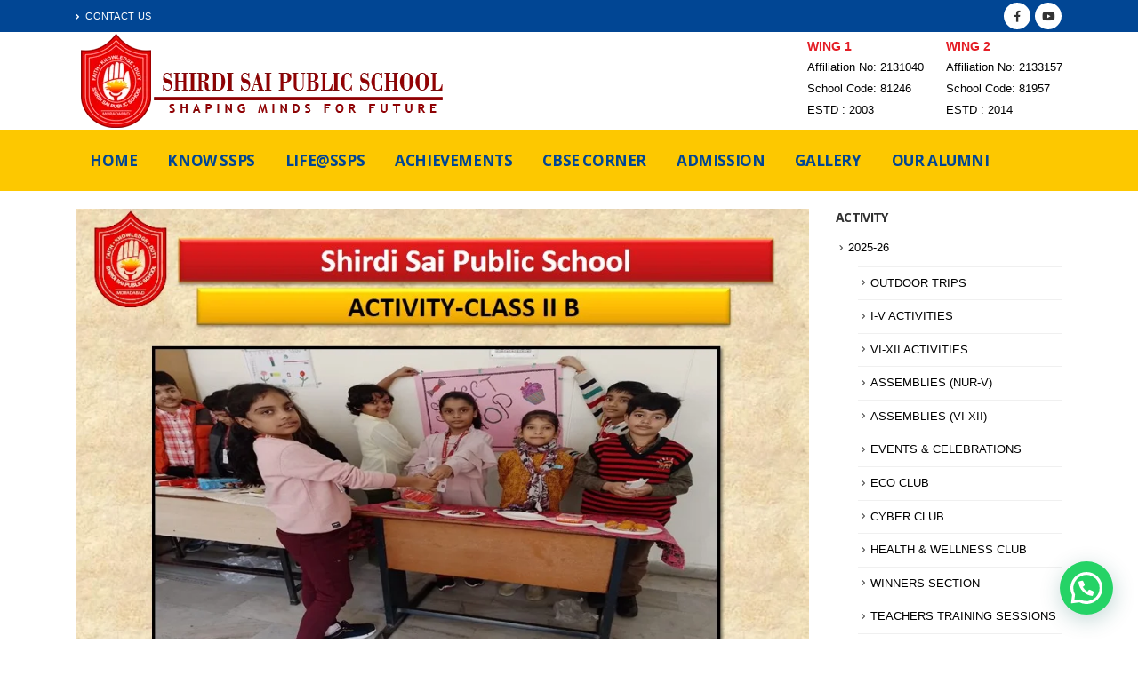

--- FILE ---
content_type: text/html; charset=UTF-8
request_url: https://shirdisaipublicschool.com/class-ii-shopping-is-fun/
body_size: 24743
content:
<!DOCTYPE html>
<html lang="en-US">
<head>
	<meta charset="UTF-8">
	<!--[if IE]><meta http-equiv='X-UA-Compatible' content='IE=edge,chrome=1'><![endif]-->
	<meta name="viewport" content="width=device-width, initial-scale=1.0, minimum-scale=1.0">
	<link rel="profile" href="http://gmpg.org/xfn/11" />
	<link rel="pingback" href="https://shirdisaipublicschool.com/babawingone/xmlrpc.php" />

		<link rel="shortcut icon" href="//shirdisaipublicschool.com/babawingone/wp-content/uploads/2020/10/favicon-16x16-1.png" type="image/x-icon" />
		<link rel="apple-touch-icon" href="//shirdisaipublicschool.com/babawingone/wp-content/uploads/2020/10/favicon-16x16-1.png">
		<link rel="apple-touch-icon" sizes="120x120" href="//shirdisaipublicschool.com/babawingone/wp-content/uploads/2020/10/favicon-16x16-1.png">
		<link rel="apple-touch-icon" sizes="76x76" href="//shirdisaipublicschool.com/babawingone/wp-content/uploads/2020/10/favicon-16x16-1.png">
		<link rel="apple-touch-icon" sizes="152x152" href="//shirdisaipublicschool.com/babawingone/wp-content/uploads/2020/10/favicon-16x16-1.png">
	<title>Class II, Shopping is fun &#8211; Shirdi Sai Public School | Best School in Moradabad</title>
<meta name='robots' content='max-image-preview:large' />
<link rel='dns-prefetch' href='//fonts.googleapis.com' />
<link rel="alternate" type="application/rss+xml" title="Shirdi Sai Public School | Best School in Moradabad &raquo; Feed" href="https://shirdisaipublicschool.com/feed/" />
<link rel="alternate" type="application/rss+xml" title="Shirdi Sai Public School | Best School in Moradabad &raquo; Comments Feed" href="https://shirdisaipublicschool.com/comments/feed/" />
<link rel="alternate" type="application/rss+xml" title="Shirdi Sai Public School | Best School in Moradabad &raquo; Class II, Shopping is fun Comments Feed" href="https://shirdisaipublicschool.com/class-ii-shopping-is-fun/feed/" />
<script>
window._wpemojiSettings = {"baseUrl":"https:\/\/s.w.org\/images\/core\/emoji\/14.0.0\/72x72\/","ext":".png","svgUrl":"https:\/\/s.w.org\/images\/core\/emoji\/14.0.0\/svg\/","svgExt":".svg","source":{"concatemoji":"https:\/\/shirdisaipublicschool.com\/babawingone\/wp-includes\/js\/wp-emoji-release.min.js?ver=6.3.7"}};
/*! This file is auto-generated */
!function(i,n){var o,s,e;function c(e){try{var t={supportTests:e,timestamp:(new Date).valueOf()};sessionStorage.setItem(o,JSON.stringify(t))}catch(e){}}function p(e,t,n){e.clearRect(0,0,e.canvas.width,e.canvas.height),e.fillText(t,0,0);var t=new Uint32Array(e.getImageData(0,0,e.canvas.width,e.canvas.height).data),r=(e.clearRect(0,0,e.canvas.width,e.canvas.height),e.fillText(n,0,0),new Uint32Array(e.getImageData(0,0,e.canvas.width,e.canvas.height).data));return t.every(function(e,t){return e===r[t]})}function u(e,t,n){switch(t){case"flag":return n(e,"\ud83c\udff3\ufe0f\u200d\u26a7\ufe0f","\ud83c\udff3\ufe0f\u200b\u26a7\ufe0f")?!1:!n(e,"\ud83c\uddfa\ud83c\uddf3","\ud83c\uddfa\u200b\ud83c\uddf3")&&!n(e,"\ud83c\udff4\udb40\udc67\udb40\udc62\udb40\udc65\udb40\udc6e\udb40\udc67\udb40\udc7f","\ud83c\udff4\u200b\udb40\udc67\u200b\udb40\udc62\u200b\udb40\udc65\u200b\udb40\udc6e\u200b\udb40\udc67\u200b\udb40\udc7f");case"emoji":return!n(e,"\ud83e\udef1\ud83c\udffb\u200d\ud83e\udef2\ud83c\udfff","\ud83e\udef1\ud83c\udffb\u200b\ud83e\udef2\ud83c\udfff")}return!1}function f(e,t,n){var r="undefined"!=typeof WorkerGlobalScope&&self instanceof WorkerGlobalScope?new OffscreenCanvas(300,150):i.createElement("canvas"),a=r.getContext("2d",{willReadFrequently:!0}),o=(a.textBaseline="top",a.font="600 32px Arial",{});return e.forEach(function(e){o[e]=t(a,e,n)}),o}function t(e){var t=i.createElement("script");t.src=e,t.defer=!0,i.head.appendChild(t)}"undefined"!=typeof Promise&&(o="wpEmojiSettingsSupports",s=["flag","emoji"],n.supports={everything:!0,everythingExceptFlag:!0},e=new Promise(function(e){i.addEventListener("DOMContentLoaded",e,{once:!0})}),new Promise(function(t){var n=function(){try{var e=JSON.parse(sessionStorage.getItem(o));if("object"==typeof e&&"number"==typeof e.timestamp&&(new Date).valueOf()<e.timestamp+604800&&"object"==typeof e.supportTests)return e.supportTests}catch(e){}return null}();if(!n){if("undefined"!=typeof Worker&&"undefined"!=typeof OffscreenCanvas&&"undefined"!=typeof URL&&URL.createObjectURL&&"undefined"!=typeof Blob)try{var e="postMessage("+f.toString()+"("+[JSON.stringify(s),u.toString(),p.toString()].join(",")+"));",r=new Blob([e],{type:"text/javascript"}),a=new Worker(URL.createObjectURL(r),{name:"wpTestEmojiSupports"});return void(a.onmessage=function(e){c(n=e.data),a.terminate(),t(n)})}catch(e){}c(n=f(s,u,p))}t(n)}).then(function(e){for(var t in e)n.supports[t]=e[t],n.supports.everything=n.supports.everything&&n.supports[t],"flag"!==t&&(n.supports.everythingExceptFlag=n.supports.everythingExceptFlag&&n.supports[t]);n.supports.everythingExceptFlag=n.supports.everythingExceptFlag&&!n.supports.flag,n.DOMReady=!1,n.readyCallback=function(){n.DOMReady=!0}}).then(function(){return e}).then(function(){var e;n.supports.everything||(n.readyCallback(),(e=n.source||{}).concatemoji?t(e.concatemoji):e.wpemoji&&e.twemoji&&(t(e.twemoji),t(e.wpemoji)))}))}((window,document),window._wpemojiSettings);
</script>
<style>
img.wp-smiley,
img.emoji {
	display: inline !important;
	border: none !important;
	box-shadow: none !important;
	height: 1em !important;
	width: 1em !important;
	margin: 0 0.07em !important;
	vertical-align: -0.1em !important;
	background: none !important;
	padding: 0 !important;
}
</style>
	
<link rel='stylesheet' id='wp-block-library-css' href='https://shirdisaipublicschool.com/babawingone/wp-includes/css/dist/block-library/style.min.css?ver=6.3.7' media='all' />
<style id='wp-block-library-theme-inline-css'>
.wp-block-audio figcaption{color:#555;font-size:13px;text-align:center}.is-dark-theme .wp-block-audio figcaption{color:hsla(0,0%,100%,.65)}.wp-block-audio{margin:0 0 1em}.wp-block-code{border:1px solid #ccc;border-radius:4px;font-family:Menlo,Consolas,monaco,monospace;padding:.8em 1em}.wp-block-embed figcaption{color:#555;font-size:13px;text-align:center}.is-dark-theme .wp-block-embed figcaption{color:hsla(0,0%,100%,.65)}.wp-block-embed{margin:0 0 1em}.blocks-gallery-caption{color:#555;font-size:13px;text-align:center}.is-dark-theme .blocks-gallery-caption{color:hsla(0,0%,100%,.65)}.wp-block-image figcaption{color:#555;font-size:13px;text-align:center}.is-dark-theme .wp-block-image figcaption{color:hsla(0,0%,100%,.65)}.wp-block-image{margin:0 0 1em}.wp-block-pullquote{border-bottom:4px solid;border-top:4px solid;color:currentColor;margin-bottom:1.75em}.wp-block-pullquote cite,.wp-block-pullquote footer,.wp-block-pullquote__citation{color:currentColor;font-size:.8125em;font-style:normal;text-transform:uppercase}.wp-block-quote{border-left:.25em solid;margin:0 0 1.75em;padding-left:1em}.wp-block-quote cite,.wp-block-quote footer{color:currentColor;font-size:.8125em;font-style:normal;position:relative}.wp-block-quote.has-text-align-right{border-left:none;border-right:.25em solid;padding-left:0;padding-right:1em}.wp-block-quote.has-text-align-center{border:none;padding-left:0}.wp-block-quote.is-large,.wp-block-quote.is-style-large,.wp-block-quote.is-style-plain{border:none}.wp-block-search .wp-block-search__label{font-weight:700}.wp-block-search__button{border:1px solid #ccc;padding:.375em .625em}:where(.wp-block-group.has-background){padding:1.25em 2.375em}.wp-block-separator.has-css-opacity{opacity:.4}.wp-block-separator{border:none;border-bottom:2px solid;margin-left:auto;margin-right:auto}.wp-block-separator.has-alpha-channel-opacity{opacity:1}.wp-block-separator:not(.is-style-wide):not(.is-style-dots){width:100px}.wp-block-separator.has-background:not(.is-style-dots){border-bottom:none;height:1px}.wp-block-separator.has-background:not(.is-style-wide):not(.is-style-dots){height:2px}.wp-block-table{margin:0 0 1em}.wp-block-table td,.wp-block-table th{word-break:normal}.wp-block-table figcaption{color:#555;font-size:13px;text-align:center}.is-dark-theme .wp-block-table figcaption{color:hsla(0,0%,100%,.65)}.wp-block-video figcaption{color:#555;font-size:13px;text-align:center}.is-dark-theme .wp-block-video figcaption{color:hsla(0,0%,100%,.65)}.wp-block-video{margin:0 0 1em}.wp-block-template-part.has-background{margin-bottom:0;margin-top:0;padding:1.25em 2.375em}
</style>
<style id='joinchat-button-style-inline-css'>
.wp-block-joinchat-button{border:none!important;text-align:center}.wp-block-joinchat-button figure{display:table;margin:0 auto;padding:0}.wp-block-joinchat-button figcaption{font:normal normal 400 .6em/2em var(--wp--preset--font-family--system-font,sans-serif);margin:0;padding:0}.wp-block-joinchat-button .joinchat-button__qr{background-color:#fff;border:6px solid #25d366;border-radius:30px;box-sizing:content-box;display:block;height:200px;margin:auto;overflow:hidden;padding:10px;width:200px}.wp-block-joinchat-button .joinchat-button__qr canvas,.wp-block-joinchat-button .joinchat-button__qr img{display:block;margin:auto}.wp-block-joinchat-button .joinchat-button__link{align-items:center;background-color:#25d366;border:6px solid #25d366;border-radius:30px;display:inline-flex;flex-flow:row nowrap;justify-content:center;line-height:1.25em;margin:0 auto;text-decoration:none}.wp-block-joinchat-button .joinchat-button__link:before{background:transparent var(--joinchat-ico) no-repeat center;background-size:100%;content:"";display:block;height:1.5em;margin:-.75em .75em -.75em 0;width:1.5em}.wp-block-joinchat-button figure+.joinchat-button__link{margin-top:10px}@media (orientation:landscape)and (min-height:481px),(orientation:portrait)and (min-width:481px){.wp-block-joinchat-button.joinchat-button--qr-only figure+.joinchat-button__link{display:none}}@media (max-width:480px),(orientation:landscape)and (max-height:480px){.wp-block-joinchat-button figure{display:none}}

</style>
<style id='classic-theme-styles-inline-css'>
/*! This file is auto-generated */
.wp-block-button__link{color:#fff;background-color:#32373c;border-radius:9999px;box-shadow:none;text-decoration:none;padding:calc(.667em + 2px) calc(1.333em + 2px);font-size:1.125em}.wp-block-file__button{background:#32373c;color:#fff;text-decoration:none}
</style>
<style id='global-styles-inline-css'>
body{--wp--preset--color--black: #000000;--wp--preset--color--cyan-bluish-gray: #abb8c3;--wp--preset--color--white: #ffffff;--wp--preset--color--pale-pink: #f78da7;--wp--preset--color--vivid-red: #cf2e2e;--wp--preset--color--luminous-vivid-orange: #ff6900;--wp--preset--color--luminous-vivid-amber: #fcb900;--wp--preset--color--light-green-cyan: #7bdcb5;--wp--preset--color--vivid-green-cyan: #00d084;--wp--preset--color--pale-cyan-blue: #8ed1fc;--wp--preset--color--vivid-cyan-blue: #0693e3;--wp--preset--color--vivid-purple: #9b51e0;--wp--preset--color--primary: #0088cc;--wp--preset--color--secondary: #e36159;--wp--preset--color--tertiary: #2baab1;--wp--preset--color--quaternary: #383f48;--wp--preset--color--dark: #212529;--wp--preset--color--light: #ffffff;--wp--preset--gradient--vivid-cyan-blue-to-vivid-purple: linear-gradient(135deg,rgba(6,147,227,1) 0%,rgb(155,81,224) 100%);--wp--preset--gradient--light-green-cyan-to-vivid-green-cyan: linear-gradient(135deg,rgb(122,220,180) 0%,rgb(0,208,130) 100%);--wp--preset--gradient--luminous-vivid-amber-to-luminous-vivid-orange: linear-gradient(135deg,rgba(252,185,0,1) 0%,rgba(255,105,0,1) 100%);--wp--preset--gradient--luminous-vivid-orange-to-vivid-red: linear-gradient(135deg,rgba(255,105,0,1) 0%,rgb(207,46,46) 100%);--wp--preset--gradient--very-light-gray-to-cyan-bluish-gray: linear-gradient(135deg,rgb(238,238,238) 0%,rgb(169,184,195) 100%);--wp--preset--gradient--cool-to-warm-spectrum: linear-gradient(135deg,rgb(74,234,220) 0%,rgb(151,120,209) 20%,rgb(207,42,186) 40%,rgb(238,44,130) 60%,rgb(251,105,98) 80%,rgb(254,248,76) 100%);--wp--preset--gradient--blush-light-purple: linear-gradient(135deg,rgb(255,206,236) 0%,rgb(152,150,240) 100%);--wp--preset--gradient--blush-bordeaux: linear-gradient(135deg,rgb(254,205,165) 0%,rgb(254,45,45) 50%,rgb(107,0,62) 100%);--wp--preset--gradient--luminous-dusk: linear-gradient(135deg,rgb(255,203,112) 0%,rgb(199,81,192) 50%,rgb(65,88,208) 100%);--wp--preset--gradient--pale-ocean: linear-gradient(135deg,rgb(255,245,203) 0%,rgb(182,227,212) 50%,rgb(51,167,181) 100%);--wp--preset--gradient--electric-grass: linear-gradient(135deg,rgb(202,248,128) 0%,rgb(113,206,126) 100%);--wp--preset--gradient--midnight: linear-gradient(135deg,rgb(2,3,129) 0%,rgb(40,116,252) 100%);--wp--preset--font-size--small: 13px;--wp--preset--font-size--medium: 20px;--wp--preset--font-size--large: 36px;--wp--preset--font-size--x-large: 42px;--wp--preset--spacing--20: 0.44rem;--wp--preset--spacing--30: 0.67rem;--wp--preset--spacing--40: 1rem;--wp--preset--spacing--50: 1.5rem;--wp--preset--spacing--60: 2.25rem;--wp--preset--spacing--70: 3.38rem;--wp--preset--spacing--80: 5.06rem;--wp--preset--shadow--natural: 6px 6px 9px rgba(0, 0, 0, 0.2);--wp--preset--shadow--deep: 12px 12px 50px rgba(0, 0, 0, 0.4);--wp--preset--shadow--sharp: 6px 6px 0px rgba(0, 0, 0, 0.2);--wp--preset--shadow--outlined: 6px 6px 0px -3px rgba(255, 255, 255, 1), 6px 6px rgba(0, 0, 0, 1);--wp--preset--shadow--crisp: 6px 6px 0px rgba(0, 0, 0, 1);}:where(.is-layout-flex){gap: 0.5em;}:where(.is-layout-grid){gap: 0.5em;}body .is-layout-flow > .alignleft{float: left;margin-inline-start: 0;margin-inline-end: 2em;}body .is-layout-flow > .alignright{float: right;margin-inline-start: 2em;margin-inline-end: 0;}body .is-layout-flow > .aligncenter{margin-left: auto !important;margin-right: auto !important;}body .is-layout-constrained > .alignleft{float: left;margin-inline-start: 0;margin-inline-end: 2em;}body .is-layout-constrained > .alignright{float: right;margin-inline-start: 2em;margin-inline-end: 0;}body .is-layout-constrained > .aligncenter{margin-left: auto !important;margin-right: auto !important;}body .is-layout-constrained > :where(:not(.alignleft):not(.alignright):not(.alignfull)){max-width: var(--wp--style--global--content-size);margin-left: auto !important;margin-right: auto !important;}body .is-layout-constrained > .alignwide{max-width: var(--wp--style--global--wide-size);}body .is-layout-flex{display: flex;}body .is-layout-flex{flex-wrap: wrap;align-items: center;}body .is-layout-flex > *{margin: 0;}body .is-layout-grid{display: grid;}body .is-layout-grid > *{margin: 0;}:where(.wp-block-columns.is-layout-flex){gap: 2em;}:where(.wp-block-columns.is-layout-grid){gap: 2em;}:where(.wp-block-post-template.is-layout-flex){gap: 1.25em;}:where(.wp-block-post-template.is-layout-grid){gap: 1.25em;}.has-black-color{color: var(--wp--preset--color--black) !important;}.has-cyan-bluish-gray-color{color: var(--wp--preset--color--cyan-bluish-gray) !important;}.has-white-color{color: var(--wp--preset--color--white) !important;}.has-pale-pink-color{color: var(--wp--preset--color--pale-pink) !important;}.has-vivid-red-color{color: var(--wp--preset--color--vivid-red) !important;}.has-luminous-vivid-orange-color{color: var(--wp--preset--color--luminous-vivid-orange) !important;}.has-luminous-vivid-amber-color{color: var(--wp--preset--color--luminous-vivid-amber) !important;}.has-light-green-cyan-color{color: var(--wp--preset--color--light-green-cyan) !important;}.has-vivid-green-cyan-color{color: var(--wp--preset--color--vivid-green-cyan) !important;}.has-pale-cyan-blue-color{color: var(--wp--preset--color--pale-cyan-blue) !important;}.has-vivid-cyan-blue-color{color: var(--wp--preset--color--vivid-cyan-blue) !important;}.has-vivid-purple-color{color: var(--wp--preset--color--vivid-purple) !important;}.has-black-background-color{background-color: var(--wp--preset--color--black) !important;}.has-cyan-bluish-gray-background-color{background-color: var(--wp--preset--color--cyan-bluish-gray) !important;}.has-white-background-color{background-color: var(--wp--preset--color--white) !important;}.has-pale-pink-background-color{background-color: var(--wp--preset--color--pale-pink) !important;}.has-vivid-red-background-color{background-color: var(--wp--preset--color--vivid-red) !important;}.has-luminous-vivid-orange-background-color{background-color: var(--wp--preset--color--luminous-vivid-orange) !important;}.has-luminous-vivid-amber-background-color{background-color: var(--wp--preset--color--luminous-vivid-amber) !important;}.has-light-green-cyan-background-color{background-color: var(--wp--preset--color--light-green-cyan) !important;}.has-vivid-green-cyan-background-color{background-color: var(--wp--preset--color--vivid-green-cyan) !important;}.has-pale-cyan-blue-background-color{background-color: var(--wp--preset--color--pale-cyan-blue) !important;}.has-vivid-cyan-blue-background-color{background-color: var(--wp--preset--color--vivid-cyan-blue) !important;}.has-vivid-purple-background-color{background-color: var(--wp--preset--color--vivid-purple) !important;}.has-black-border-color{border-color: var(--wp--preset--color--black) !important;}.has-cyan-bluish-gray-border-color{border-color: var(--wp--preset--color--cyan-bluish-gray) !important;}.has-white-border-color{border-color: var(--wp--preset--color--white) !important;}.has-pale-pink-border-color{border-color: var(--wp--preset--color--pale-pink) !important;}.has-vivid-red-border-color{border-color: var(--wp--preset--color--vivid-red) !important;}.has-luminous-vivid-orange-border-color{border-color: var(--wp--preset--color--luminous-vivid-orange) !important;}.has-luminous-vivid-amber-border-color{border-color: var(--wp--preset--color--luminous-vivid-amber) !important;}.has-light-green-cyan-border-color{border-color: var(--wp--preset--color--light-green-cyan) !important;}.has-vivid-green-cyan-border-color{border-color: var(--wp--preset--color--vivid-green-cyan) !important;}.has-pale-cyan-blue-border-color{border-color: var(--wp--preset--color--pale-cyan-blue) !important;}.has-vivid-cyan-blue-border-color{border-color: var(--wp--preset--color--vivid-cyan-blue) !important;}.has-vivid-purple-border-color{border-color: var(--wp--preset--color--vivid-purple) !important;}.has-vivid-cyan-blue-to-vivid-purple-gradient-background{background: var(--wp--preset--gradient--vivid-cyan-blue-to-vivid-purple) !important;}.has-light-green-cyan-to-vivid-green-cyan-gradient-background{background: var(--wp--preset--gradient--light-green-cyan-to-vivid-green-cyan) !important;}.has-luminous-vivid-amber-to-luminous-vivid-orange-gradient-background{background: var(--wp--preset--gradient--luminous-vivid-amber-to-luminous-vivid-orange) !important;}.has-luminous-vivid-orange-to-vivid-red-gradient-background{background: var(--wp--preset--gradient--luminous-vivid-orange-to-vivid-red) !important;}.has-very-light-gray-to-cyan-bluish-gray-gradient-background{background: var(--wp--preset--gradient--very-light-gray-to-cyan-bluish-gray) !important;}.has-cool-to-warm-spectrum-gradient-background{background: var(--wp--preset--gradient--cool-to-warm-spectrum) !important;}.has-blush-light-purple-gradient-background{background: var(--wp--preset--gradient--blush-light-purple) !important;}.has-blush-bordeaux-gradient-background{background: var(--wp--preset--gradient--blush-bordeaux) !important;}.has-luminous-dusk-gradient-background{background: var(--wp--preset--gradient--luminous-dusk) !important;}.has-pale-ocean-gradient-background{background: var(--wp--preset--gradient--pale-ocean) !important;}.has-electric-grass-gradient-background{background: var(--wp--preset--gradient--electric-grass) !important;}.has-midnight-gradient-background{background: var(--wp--preset--gradient--midnight) !important;}.has-small-font-size{font-size: var(--wp--preset--font-size--small) !important;}.has-medium-font-size{font-size: var(--wp--preset--font-size--medium) !important;}.has-large-font-size{font-size: var(--wp--preset--font-size--large) !important;}.has-x-large-font-size{font-size: var(--wp--preset--font-size--x-large) !important;}
.wp-block-navigation a:where(:not(.wp-element-button)){color: inherit;}
:where(.wp-block-post-template.is-layout-flex){gap: 1.25em;}:where(.wp-block-post-template.is-layout-grid){gap: 1.25em;}
:where(.wp-block-columns.is-layout-flex){gap: 2em;}:where(.wp-block-columns.is-layout-grid){gap: 2em;}
.wp-block-pullquote{font-size: 1.5em;line-height: 1.6;}
</style>
<link rel='stylesheet' id='bsk-pdf-manager-pro-deprecated-css-css' href='https://shirdisaipublicschool.com/babawingone/wp-content/plugins/bsk-pdf-manager-pro/css/bsk-pdf-manager-pro-deprecated.css?ver=1606546079' media='all' />
<link rel='stylesheet' id='bsk-pdf-manager-pro-css-css' href='https://shirdisaipublicschool.com/babawingone/wp-content/plugins/bsk-pdf-manager-pro/css/bsk-pdf-manager-pro.css?ver=1607583039' media='all' />
<link rel='stylesheet' id='contact-form-7-css' href='https://shirdisaipublicschool.com/babawingone/wp-content/plugins/contact-form-7/includes/css/styles.css?ver=5.9.3' media='all' />
<link rel='stylesheet' id='fb-widget-frontend-style-css' href='https://shirdisaipublicschool.com/babawingone/wp-content/plugins/facebook-pagelike-widget/assets/css/style.css?ver=1.0.0' media='all' />
<link rel='stylesheet' id='rs-plugin-settings-css' href='https://shirdisaipublicschool.com/babawingone/wp-content/plugins/revslider/public/assets/css/rs6.css?ver=6.2.15' media='all' />
<style id='rs-plugin-settings-inline-css'>
#rs-demo-id {}
.tparrows:before{color:#0088cc;text-shadow:0 0 3px #fff;}.revslider-initialised .tp-loader{z-index:18;}
</style>
<link rel='stylesheet' id='tss-css' href='https://shirdisaipublicschool.com/babawingone/wp-content/plugins/testimonial-slider-and-showcase/assets/css/wptestimonial.css?ver=2.3.10' media='all' />
<link rel='stylesheet' id='wpemfb-lightbox-css' href='https://shirdisaipublicschool.com/babawingone/wp-content/plugins/wp-embed-facebook/templates/lightbox/css/lightbox.css?ver=3.1.2' media='all' />
<link rel='stylesheet' id='joinchat-css' href='https://shirdisaipublicschool.com/babawingone/wp-content/plugins/creame-whatsapp-me/public/css/joinchat-btn.min.css?ver=5.1.5' media='all' />
<style id='joinchat-inline-css'>
.joinchat{--red:37;--green:211;--blue:102;--bw:100}
</style>
<link rel='stylesheet' id='js_composer_front-css' href='https://shirdisaipublicschool.com/babawingone/wp-content/plugins/js_composer/assets/css/js_composer.min.css?ver=6.2.0' media='all' />
<link rel='stylesheet' id='porto-google-fonts-css' href='//fonts.googleapis.com/css?family=Verdana%2C+Geneva%2C+sans-serif%3A400%2C500%2C600%2C700%7CShadows+Into+Light%3A400%2C700%7COpen+Sans%3A200%2C300%2C400%2C500%2C600%2C700%2C800%7CPlayfair+Display%3A400%2C700&#038;ver=6.3.7' media='all' />
<link rel='stylesheet' id='bootstrap-css' href='https://shirdisaipublicschool.com/babawingone/wp-content/uploads/porto_styles/bootstrap.css?ver=5.4.0' media='all' />
<link rel='stylesheet' id='porto-plugins-css' href='https://shirdisaipublicschool.com/babawingone/wp-content/themes/porto/css/plugins.css?ver=6.3.7' media='all' />
<link rel='stylesheet' id='porto-theme-css' href='https://shirdisaipublicschool.com/babawingone/wp-content/themes/porto/css/theme.css?ver=6.3.7' media='all' />
<link rel='stylesheet' id='porto-shortcodes-css' href='https://shirdisaipublicschool.com/babawingone/wp-content/themes/porto/css/shortcodes.css?ver=5.4.0' media='all' />
<link rel='stylesheet' id='porto-dynamic-style-css' href='https://shirdisaipublicschool.com/babawingone/wp-content/uploads/porto_styles/dynamic_style.css?ver=5.4.0' media='all' />
<link rel='stylesheet' id='porto-style-css' href='https://shirdisaipublicschool.com/babawingone/wp-content/themes/porto/style.css?ver=6.3.7' media='all' />
<style id='porto-style-inline-css'>
#header .logo,.side-header-narrow-bar-logo{max-width:170px}@media (min-width:1170px){#header .logo{max-width:555px}}@media (max-width:991px){#header .logo{max-width:110px}}@media (max-width:767px){#header .logo{max-width:200px}}@media (min-width:992px){}#header .header-main .header-left,#header .header-main .header-center,#header .header-main .header-right,.fixed-header #header .header-main .header-left,.fixed-header #header .header-main .header-right,.fixed-header #header .header-main .header-center{padding-top:0;padding-bottom:0}.page-top .sort-source{position:static;text-align:center;margin-top:5px;border-width:0}.page-top{padding-top:20px;padding-bottom:20px}.page-top .page-title{padding-bottom:0}@media (max-width:991px){.page-top .page-sub-title{margin-bottom:5px;margin-top:0}.page-top .breadcrumbs-wrap{margin-bottom:5px}}@media (min-width:992px){.page-top .page-title{min-height:0;line-height:1.25}.page-top .page-sub-title{line-height:1.6}}@media (min-width:992px){.page-top .breadcrumb{-webkit-justify-content:flex-end;-ms-flex-pack:end;justify-content:flex-end}}b{font-weight:900}.portfolio-item .thumb-info{background:#f4f4f4}.post-carousel .post-item .day{font-size:18px;color:#212529;font-weight:900;background:#fff;line-height:22px}.post-carousel .post-item .month{background:#fff;color:#08c;text-transform:uppercase;font-size:.8em;font-weight:600;margin-top:1px;line-height:1.8;padding:1px 0}#footer .widget-title{font-size:19px;text-transform:none}#footer .footer-bottom{padding:0;font-size:.75em}#footer .footer-bottom .footer-center{border-top:1px solid rgba(255,255,255,0.05);padding:30px 0 50px}
</style>
<script src='https://shirdisaipublicschool.com/babawingone/wp-includes/js/jquery/jquery.min.js?ver=3.7.0' id='jquery-core-js'></script>
<script src='https://shirdisaipublicschool.com/babawingone/wp-includes/js/jquery/jquery-migrate.min.js?ver=3.4.1' id='jquery-migrate-js'></script>
<script id='bsk-pdf-manager-pro-deprecated-js-extra'>
var bsk_pdf_pro = {"ajaxurl":"https:\/\/shirdisaipublicschool.com\/babawingone\/wp-admin\/admin-ajax.php"};
</script>
<script src='https://shirdisaipublicschool.com/babawingone/wp-content/plugins/bsk-pdf-manager-pro/js/bsk_pdf_manager_pro_deprecated.js?ver=1606546079' id='bsk-pdf-manager-pro-deprecated-js'></script>
<script id='bsk-pdf-manager-pro-js-extra'>
var bsk_pdf_pro = {"ajaxurl":"https:\/\/shirdisaipublicschool.com\/babawingone\/wp-admin\/admin-ajax.php"};
</script>
<script src='https://shirdisaipublicschool.com/babawingone/wp-content/plugins/bsk-pdf-manager-pro/js/bsk_pdf_manager_pro.js?ver=1606546079' id='bsk-pdf-manager-pro-js'></script>
<script src='https://shirdisaipublicschool.com/babawingone/wp-content/plugins/revslider/public/assets/js/rbtools.min.js?ver=6.2.15' id='tp-tools-js'></script>
<script src='https://shirdisaipublicschool.com/babawingone/wp-content/plugins/revslider/public/assets/js/rs6.min.js?ver=6.2.15' id='revmin-js'></script>
<script src='https://shirdisaipublicschool.com/babawingone/wp-content/plugins/wp-embed-facebook/templates/lightbox/js/lightbox.min.js?ver=3.1.2' id='wpemfb-lightbox-js'></script>
<script id='wpemfb-fbjs-js-extra'>
var WEF = {"local":"en_US","version":"v6.0","fb_id":"","comments_nonce":"2e1d3b1fa7","adaptive":"1"};
</script>
<script src='https://shirdisaipublicschool.com/babawingone/wp-content/plugins/wp-embed-facebook/inc/js/fb.min.js?ver=3.1.2' id='wpemfb-fbjs-js'></script>
<link rel="https://api.w.org/" href="https://shirdisaipublicschool.com/wp-json/" /><link rel="alternate" type="application/json" href="https://shirdisaipublicschool.com/wp-json/wp/v2/posts/16200" /><link rel="EditURI" type="application/rsd+xml" title="RSD" href="https://shirdisaipublicschool.com/babawingone/xmlrpc.php?rsd" />
<meta name="generator" content="WordPress 6.3.7" />
<link rel="canonical" href="https://shirdisaipublicschool.com/class-ii-shopping-is-fun/" />
<link rel='shortlink' href='https://shirdisaipublicschool.com/?p=16200' />
<link rel="alternate" type="application/json+oembed" href="https://shirdisaipublicschool.com/wp-json/oembed/1.0/embed?url=https%3A%2F%2Fshirdisaipublicschool.com%2Fclass-ii-shopping-is-fun%2F" />
<link rel="alternate" type="text/xml+oembed" href="https://shirdisaipublicschool.com/wp-json/oembed/1.0/embed?url=https%3A%2F%2Fshirdisaipublicschool.com%2Fclass-ii-shopping-is-fun%2F&#038;format=xml" />
		<script>
			( function() {
				window.onpageshow = function( event ) {
					// Defined window.wpforms means that a form exists on a page.
					// If so and back/forward button has been clicked,
					// force reload a page to prevent the submit button state stuck.
					if ( typeof window.wpforms !== 'undefined' && event.persisted ) {
						window.location.reload();
					}
				};
			}() );
		</script>
		<meta name="generator" content="Powered by WPBakery Page Builder - drag and drop page builder for WordPress."/>
<meta name="generator" content="Powered by Slider Revolution 6.2.15 - responsive, Mobile-Friendly Slider Plugin for WordPress with comfortable drag and drop interface." />
<script type="text/javascript">function setREVStartSize(e){
			//window.requestAnimationFrame(function() {				 
				window.RSIW = window.RSIW===undefined ? window.innerWidth : window.RSIW;	
				window.RSIH = window.RSIH===undefined ? window.innerHeight : window.RSIH;	
				try {								
					var pw = document.getElementById(e.c).parentNode.offsetWidth,
						newh;
					pw = pw===0 || isNaN(pw) ? window.RSIW : pw;
					e.tabw = e.tabw===undefined ? 0 : parseInt(e.tabw);
					e.thumbw = e.thumbw===undefined ? 0 : parseInt(e.thumbw);
					e.tabh = e.tabh===undefined ? 0 : parseInt(e.tabh);
					e.thumbh = e.thumbh===undefined ? 0 : parseInt(e.thumbh);
					e.tabhide = e.tabhide===undefined ? 0 : parseInt(e.tabhide);
					e.thumbhide = e.thumbhide===undefined ? 0 : parseInt(e.thumbhide);
					e.mh = e.mh===undefined || e.mh=="" || e.mh==="auto" ? 0 : parseInt(e.mh,0);		
					if(e.layout==="fullscreen" || e.l==="fullscreen") 						
						newh = Math.max(e.mh,window.RSIH);					
					else{					
						e.gw = Array.isArray(e.gw) ? e.gw : [e.gw];
						for (var i in e.rl) if (e.gw[i]===undefined || e.gw[i]===0) e.gw[i] = e.gw[i-1];					
						e.gh = e.el===undefined || e.el==="" || (Array.isArray(e.el) && e.el.length==0)? e.gh : e.el;
						e.gh = Array.isArray(e.gh) ? e.gh : [e.gh];
						for (var i in e.rl) if (e.gh[i]===undefined || e.gh[i]===0) e.gh[i] = e.gh[i-1];
											
						var nl = new Array(e.rl.length),
							ix = 0,						
							sl;					
						e.tabw = e.tabhide>=pw ? 0 : e.tabw;
						e.thumbw = e.thumbhide>=pw ? 0 : e.thumbw;
						e.tabh = e.tabhide>=pw ? 0 : e.tabh;
						e.thumbh = e.thumbhide>=pw ? 0 : e.thumbh;					
						for (var i in e.rl) nl[i] = e.rl[i]<window.RSIW ? 0 : e.rl[i];
						sl = nl[0];									
						for (var i in nl) if (sl>nl[i] && nl[i]>0) { sl = nl[i]; ix=i;}															
						var m = pw>(e.gw[ix]+e.tabw+e.thumbw) ? 1 : (pw-(e.tabw+e.thumbw)) / (e.gw[ix]);					
						newh =  (e.gh[ix] * m) + (e.tabh + e.thumbh);
					}				
					if(window.rs_init_css===undefined) window.rs_init_css = document.head.appendChild(document.createElement("style"));					
					document.getElementById(e.c).height = newh+"px";
					window.rs_init_css.innerHTML += "#"+e.c+"_wrapper { height: "+newh+"px }";				
				} catch(e){
					console.log("Failure at Presize of Slider:" + e)
				}					   
			//});
		  };</script>
		<style id="wp-custom-css">
			.header-left
{
	padding:0 0 0 0;
}
.post-meta
{
	display:none;
}
.btn-xs {
	display:none;
}
#topcontrol
{
	background-color:#fdc800;
}
.mycolor
{
color:#000000;
}
.portfolio-title
{
color:#FFFFFF;
}
.bsk-pdfm-search-anchor
{
display:none;
}

.bsk-pdfm-category-selector-container
{
	padding-bottom: 3rem;
	  height: 6em;
}
.bsk-pdfm-category-selector-container select{
	    width: 100%;
    padding: 0;
    height: 3em;
	background-color:#0075bf;
	font-size:15px;
	color:#ffffff;
}



.bsk-pdfm-search-keywords
{
	width:50%;
	font-size:1.5em;
	color:#014694;
}


.bsk-pdfm-output-container select.bsk-pdfm-pdfs-dropdown{
    margin: 0;
    padding: 0;
    width: 100%;
    height: 3em;
	background-color:#0075bf;
	color:#ffffff;
	
}

.tss-wrapper .tss-pagination ul.pagination-list li.active span,
.tss-wrapper .tss-pagination ul.pagination-list li span:hover,
.tss-wrapper .tss-pagination ul.pagination-list li a:hover {
    background: #0075bf;
    color: #ffffff;
}

		</style>
		<noscript><style> .wpb_animate_when_almost_visible { opacity: 1; }</style></noscript><style id="wpforms-css-vars-root">
				:root {
					--wpforms-field-border-radius: 3px;
--wpforms-field-border-style: solid;
--wpforms-field-border-size: 1px;
--wpforms-field-background-color: #ffffff;
--wpforms-field-border-color: rgba( 0, 0, 0, 0.25 );
--wpforms-field-border-color-spare: rgba( 0, 0, 0, 0.25 );
--wpforms-field-text-color: rgba( 0, 0, 0, 0.7 );
--wpforms-field-menu-color: #ffffff;
--wpforms-label-color: rgba( 0, 0, 0, 0.85 );
--wpforms-label-sublabel-color: rgba( 0, 0, 0, 0.55 );
--wpforms-label-error-color: #d63637;
--wpforms-button-border-radius: 3px;
--wpforms-button-border-style: none;
--wpforms-button-border-size: 1px;
--wpforms-button-background-color: #066aab;
--wpforms-button-border-color: #066aab;
--wpforms-button-text-color: #ffffff;
--wpforms-page-break-color: #066aab;
--wpforms-background-image: none;
--wpforms-background-position: center center;
--wpforms-background-repeat: no-repeat;
--wpforms-background-size: cover;
--wpforms-background-width: 100px;
--wpforms-background-height: 100px;
--wpforms-background-color: rgba( 0, 0, 0, 0 );
--wpforms-background-url: none;
--wpforms-container-padding: 0px;
--wpforms-container-border-style: none;
--wpforms-container-border-width: 1px;
--wpforms-container-border-color: #000000;
--wpforms-container-border-radius: 3px;
--wpforms-field-size-input-height: 43px;
--wpforms-field-size-input-spacing: 15px;
--wpforms-field-size-font-size: 16px;
--wpforms-field-size-line-height: 19px;
--wpforms-field-size-padding-h: 14px;
--wpforms-field-size-checkbox-size: 16px;
--wpforms-field-size-sublabel-spacing: 5px;
--wpforms-field-size-icon-size: 1;
--wpforms-label-size-font-size: 16px;
--wpforms-label-size-line-height: 19px;
--wpforms-label-size-sublabel-font-size: 14px;
--wpforms-label-size-sublabel-line-height: 17px;
--wpforms-button-size-font-size: 17px;
--wpforms-button-size-height: 41px;
--wpforms-button-size-padding-h: 15px;
--wpforms-button-size-margin-top: 10px;
--wpforms-container-shadow-size-box-shadow: none;

				}
			</style></head>
<body class="post-template-default single single-post postid-16200 single-format-standard wp-embed-responsive full blog-1  wpb-js-composer js-comp-ver-6.2.0 vc_responsive">

	<div class="page-wrapper"><!-- page wrapper -->

		
					<!-- header wrapper -->
			<div class="header-wrapper">
								<header id="header" class="header-separate header-corporate header-14 sticky-menu-header">
			<div class="header-top">
			<div class="container">
				<div class="header-left">
					<span class="welcome-msg"><ul class="nav nav-top text-uppercase font-size-sm">
	
	<li class="nav-item-anim-icon">
		<a href="/contact-ssps" target="_self"><i class="fa fa-angle-right"></i>Contact Us</a> 
	</li>
</ul>
</span>				</div>
				<div class="header-right">
										<div class="block-inline"><div class="share-links">		<a target="_blank"  rel="nofollow" class="share-facebook" href="https://www.facebook.com/shirdisaipublicschools/" title="Facebook"></a>
				<a target="_blank"  rel="nofollow" class="share-youtube" href="https://www.youtube.com/channel/UCcKFJF9UFwwZgvE9Rjw_t6g" title="Youtube"></a>
		</div></div>				</div>
			</div>
		</div>
	
	<div class="header-main">
		<div class="container">
			<div class="header-left">
					<div class="logo">
		<a href="https://shirdisaipublicschool.com/" title="Shirdi Sai Public School | Best School in Moradabad - Shaping Your Dreams."  rel="home">
		<img class="img-responsive standard-logo retina-logo" width="425" height="110" src="//shirdisaipublicschool.com/babawingone/wp-content/uploads/2020/10/ssps-logo-tag-110-fontsmall.png" alt="Shirdi Sai Public School | Best School in Moradabad" />	</a>
			</div>
					</div>
			<div class="header-right">
				<div class="header-contact"><ul class="header-extra-info mycolor">
	<li class="d-none d-sm-block">
		<p class="m-t-n-xs font-weight-bold font-size-lg" style="color:#014694"><a href="/ssps-wing1">WING 1</a></p>
<label class="mb-0">Affiliation No: 2131040</label><br/>
<label class="mb-0">School Code: 81246</label><br/>
<label class="mb-0">ESTD : 2003</label><br/>


	</li>
	<li class="d-none d-sm-block">
		<p class="m-t-n-xs font-weight-bold font-size-lg" style="color:#014694"><a href="https://shirdisaipublicschool-wing2.com/ssps-wing2/">WING 2</a></p>
<label class="mb-0">Affiliation No: 2133157</label><br/>
<label class="mb-0">School Code: 81957</label><br/>
<label class="mb-0">ESTD : 2014</label><br/>

	</li>
</ul></div>								<a class="mobile-toggle"><i class="fas fa-bars"></i></a>
				
				
			</div>
		</div>
		
<div id="nav-panel">
	<div class="container">
		<div class="mobile-nav-wrap">
		<div class="menu-wrap"><ul id="menu-main-ssps" class="mobile-menu accordion-menu"><li id="accordion-menu-item-3426" class="menu-item menu-item-type-post_type menu-item-object-page menu-item-home"><a href="https://shirdisaipublicschool.com/">Home</a></li>
<li id="accordion-menu-item-3427" class="menu-item menu-item-type-custom menu-item-object-custom menu-item-has-children has-sub"><a href="#">Know SSPS</a>
<span class="arrow"></span><ul class="sub-menu">
	<li id="accordion-menu-item-3428" class="menu-item menu-item-type-post_type menu-item-object-page"><a href="https://shirdisaipublicschool.com/about-us-ssps/">About SSPS</a></li>
	<li id="accordion-menu-item-3429" class="menu-item menu-item-type-post_type menu-item-object-page"><a href="https://shirdisaipublicschool.com/ssps-mission/">Mission, Vision And Values</a></li>
	<li id="accordion-menu-item-3434" class="menu-item menu-item-type-post_type menu-item-object-page"><a href="https://shirdisaipublicschool.com/message-from-trust/">Message From Trust</a></li>
	<li id="accordion-menu-item-3437" class="menu-item menu-item-type-post_type menu-item-object-page"><a href="https://shirdisaipublicschool.com/principal-message/">Message From Principal</a></li>
	<li id="accordion-menu-item-3441" class="menu-item menu-item-type-post_type menu-item-object-page"><a href="https://shirdisaipublicschool.com/ssps-student-council/">Student Council</a></li>
</ul>
</li>
<li id="accordion-menu-item-3468" class="menu-item menu-item-type-custom menu-item-object-custom menu-item-has-children has-sub"><a href="#">LIFE@SSPS</a>
<span class="arrow"></span><ul class="sub-menu">
	<li id="accordion-menu-item-3469" class="menu-item menu-item-type-post_type menu-item-object-page"><a href="https://shirdisaipublicschool.com/ssps-infra/">Infrastructure</a></li>
	<li id="accordion-menu-item-3470" class="menu-item menu-item-type-post_type menu-item-object-page"><a href="https://shirdisaipublicschool.com/ssps-academics/">Academics</a></li>
	<li id="accordion-menu-item-3471" class="menu-item menu-item-type-post_type menu-item-object-page"><a href="https://shirdisaipublicschool.com/ssps-cocurricular/">Cocurricular Activities</a></li>
</ul>
</li>
<li id="accordion-menu-item-3472" class="menu-item menu-item-type-custom menu-item-object-custom menu-item-has-children has-sub"><a href="#">ACHIEVEMENTS</a>
<span class="arrow"></span><ul class="sub-menu">
	<li id="accordion-menu-item-3878" class="menu-item menu-item-type-post_type menu-item-object-page"><a href="https://shirdisaipublicschool.com/ssps-awards-2/">Awards</a></li>
	<li id="accordion-menu-item-3877" class="menu-item menu-item-type-post_type menu-item-object-page"><a href="https://shirdisaipublicschool.com/ssps-achievers/">Achievers</a></li>
	<li id="accordion-menu-item-3474" class="menu-item menu-item-type-post_type menu-item-object-page"><a href="https://shirdisaipublicschool.com/ssps-results/">Board Results</a></li>
</ul>
</li>
<li id="accordion-menu-item-3475" class="menu-item menu-item-type-custom menu-item-object-custom menu-item-has-children has-sub"><a href="#">CBSE CORNER</a>
<span class="arrow"></span><ul class="sub-menu">
	<li id="accordion-menu-item-3477" class="menu-item menu-item-type-post_type menu-item-object-page"><a href="https://shirdisaipublicschool.com/cbse-affiliation-cert/">CBSE Affiliation Cert</a></li>
	<li id="accordion-menu-item-5097" class="menu-item menu-item-type-post_type menu-item-object-page"><a href="https://shirdisaipublicschool.com/transfer-certificate/">Transfer Certificate</a></li>
	<li id="accordion-menu-item-6504" class="menu-item menu-item-type-post_type menu-item-object-page"><a href="https://shirdisaipublicschool.com/cbse-upload-ssps/">Uploads</a></li>
</ul>
</li>
<li id="accordion-menu-item-3478" class="menu-item menu-item-type-custom menu-item-object-custom menu-item-has-children has-sub"><a href="#">ADMISSION</a>
<span class="arrow"></span><ul class="sub-menu">
	<li id="accordion-menu-item-3974" class="menu-item menu-item-type-post_type menu-item-object-page"><a href="https://shirdisaipublicschool.com/admission-enq/">Admission Enquiry</a></li>
	<li id="accordion-menu-item-3480" class="menu-item menu-item-type-post_type menu-item-object-page"><a href="https://shirdisaipublicschool.com/ssps-fees/">Fees</a></li>
</ul>
</li>
<li id="accordion-menu-item-3481" class="menu-item menu-item-type-custom menu-item-object-custom menu-item-has-children has-sub"><a href="#">GALLERY</a>
<span class="arrow"></span><ul class="sub-menu">
	<li id="accordion-menu-item-20759" class="menu-item menu-item-type-custom menu-item-object-custom"><a href="https://shirdisaipublicschool.com/category/2025-26/">Activity Gallery</a></li>
	<li id="accordion-menu-item-3934" class="menu-item menu-item-type-post_type menu-item-object-page"><a href="https://shirdisaipublicschool.com/ssps-media/">Media Gallery</a></li>
</ul>
</li>
<li id="accordion-menu-item-7229" class="menu-item menu-item-type-post_type menu-item-object-page"><a href="https://shirdisaipublicschool.com/ssps-alumni/">Our Alumni</a></li>
</ul></div>		</div>
	</div>
</div>
	</div>

			<div class="main-menu-wrap">
			<div id="main-menu" class="container ">
								<div class="menu-center">
				<ul id="menu-main-ssps-1" class="main-menu mega-menu"><li id="nav-menu-item-3426" class="menu-item menu-item-type-post_type menu-item-object-page menu-item-home narrow"><a href="https://shirdisaipublicschool.com/">Home</a></li>
<li id="nav-menu-item-3427" class="menu-item menu-item-type-custom menu-item-object-custom menu-item-has-children has-sub narrow"><a href="#">Know SSPS</a>
<div class="popup"><div class="inner" style=""><ul class="sub-menu">
	<li id="nav-menu-item-3428" class="menu-item menu-item-type-post_type menu-item-object-page" data-cols="1"><a href="https://shirdisaipublicschool.com/about-us-ssps/">About SSPS</a></li>
	<li id="nav-menu-item-3429" class="menu-item menu-item-type-post_type menu-item-object-page" data-cols="1"><a href="https://shirdisaipublicschool.com/ssps-mission/">Mission, Vision And Values</a></li>
	<li id="nav-menu-item-3434" class="menu-item menu-item-type-post_type menu-item-object-page" data-cols="1"><a href="https://shirdisaipublicschool.com/message-from-trust/">Message From Trust</a></li>
	<li id="nav-menu-item-3437" class="menu-item menu-item-type-post_type menu-item-object-page" data-cols="1"><a href="https://shirdisaipublicschool.com/principal-message/">Message From Principal</a></li>
	<li id="nav-menu-item-3441" class="menu-item menu-item-type-post_type menu-item-object-page" data-cols="1"><a href="https://shirdisaipublicschool.com/ssps-student-council/">Student Council</a></li>
</ul></div></div>
</li>
<li id="nav-menu-item-3468" class="menu-item menu-item-type-custom menu-item-object-custom menu-item-has-children has-sub narrow"><a href="#">LIFE@SSPS</a>
<div class="popup"><div class="inner" style=""><ul class="sub-menu">
	<li id="nav-menu-item-3469" class="menu-item menu-item-type-post_type menu-item-object-page" data-cols="1"><a href="https://shirdisaipublicschool.com/ssps-infra/">Infrastructure</a></li>
	<li id="nav-menu-item-3470" class="menu-item menu-item-type-post_type menu-item-object-page" data-cols="1"><a href="https://shirdisaipublicschool.com/ssps-academics/">Academics</a></li>
	<li id="nav-menu-item-3471" class="menu-item menu-item-type-post_type menu-item-object-page" data-cols="1"><a href="https://shirdisaipublicschool.com/ssps-cocurricular/">Cocurricular Activities</a></li>
</ul></div></div>
</li>
<li id="nav-menu-item-3472" class="menu-item menu-item-type-custom menu-item-object-custom menu-item-has-children has-sub narrow"><a href="#">ACHIEVEMENTS</a>
<div class="popup"><div class="inner" style=""><ul class="sub-menu">
	<li id="nav-menu-item-3878" class="menu-item menu-item-type-post_type menu-item-object-page" data-cols="1"><a href="https://shirdisaipublicschool.com/ssps-awards-2/">Awards</a></li>
	<li id="nav-menu-item-3877" class="menu-item menu-item-type-post_type menu-item-object-page" data-cols="1"><a href="https://shirdisaipublicschool.com/ssps-achievers/">Achievers</a></li>
	<li id="nav-menu-item-3474" class="menu-item menu-item-type-post_type menu-item-object-page" data-cols="1"><a href="https://shirdisaipublicschool.com/ssps-results/">Board Results</a></li>
</ul></div></div>
</li>
<li id="nav-menu-item-3475" class="menu-item menu-item-type-custom menu-item-object-custom menu-item-has-children has-sub narrow"><a href="#">CBSE CORNER</a>
<div class="popup"><div class="inner" style=""><ul class="sub-menu">
	<li id="nav-menu-item-3477" class="menu-item menu-item-type-post_type menu-item-object-page" data-cols="1"><a href="https://shirdisaipublicschool.com/cbse-affiliation-cert/">CBSE Affiliation Cert</a></li>
	<li id="nav-menu-item-5097" class="menu-item menu-item-type-post_type menu-item-object-page" data-cols="1"><a href="https://shirdisaipublicschool.com/transfer-certificate/">Transfer Certificate</a></li>
	<li id="nav-menu-item-6504" class="menu-item menu-item-type-post_type menu-item-object-page" data-cols="1"><a href="https://shirdisaipublicschool.com/cbse-upload-ssps/">Uploads</a></li>
</ul></div></div>
</li>
<li id="nav-menu-item-3478" class="menu-item menu-item-type-custom menu-item-object-custom menu-item-has-children has-sub narrow"><a href="#">ADMISSION</a>
<div class="popup"><div class="inner" style=""><ul class="sub-menu">
	<li id="nav-menu-item-3974" class="menu-item menu-item-type-post_type menu-item-object-page" data-cols="1"><a href="https://shirdisaipublicschool.com/admission-enq/">Admission Enquiry</a></li>
	<li id="nav-menu-item-3480" class="menu-item menu-item-type-post_type menu-item-object-page" data-cols="1"><a href="https://shirdisaipublicschool.com/ssps-fees/">Fees</a></li>
</ul></div></div>
</li>
<li id="nav-menu-item-3481" class="menu-item menu-item-type-custom menu-item-object-custom menu-item-has-children has-sub narrow"><a href="#">GALLERY</a>
<div class="popup"><div class="inner" style=""><ul class="sub-menu">
	<li id="nav-menu-item-20759" class="menu-item menu-item-type-custom menu-item-object-custom" data-cols="1"><a href="https://shirdisaipublicschool.com/category/2025-26/">Activity Gallery</a></li>
	<li id="nav-menu-item-3934" class="menu-item menu-item-type-post_type menu-item-object-page" data-cols="1"><a href="https://shirdisaipublicschool.com/ssps-media/">Media Gallery</a></li>
</ul></div></div>
</li>
<li id="nav-menu-item-7229" class="menu-item menu-item-type-post_type menu-item-object-page narrow"><a href="https://shirdisaipublicschool.com/ssps-alumni/">Our Alumni</a></li>
</ul>				</div>
									<div class="menu-right">
											</div>
							</div>
		</div>
	
</header>

							</div>
			<!-- end header wrapper -->
		
		
		
		<div id="main" class="column2 column2-right-sidebar boxed no-breadcrumbs"><!-- main -->

			<div class="container">
			<div class="row main-content-wrap">

			<!-- main content -->
			<div class="main-content col-lg-9">

			

<div id="content" role="main">

	
			
<article class="post-full hide-post-date post-title-simple post-16200 post type-post status-publish format-standard has-post-thumbnail hentry category-competency-based-learning-activities-2022-2023">

		<div class="post-image">
		<div class="post-slideshow porto-carousel owl-carousel nav-inside nav-inside-center nav-style-2 show-nav-hover has-ccols ccols-1" data-plugin-options='{"nav":true}'>
											<div>
								<div class="img-thumbnail">
						<img width="960" height="720" src="https://shirdisaipublicschool.com/babawingone/wp-content/uploads/2022/11/IMG-20221117-WA0129.jpg" class="owl-lazy img-responsive" alt="" decoding="async" loading="lazy" srcset="https://shirdisaipublicschool.com/babawingone/wp-content/uploads/2022/11/IMG-20221117-WA0129.jpg 960w, https://shirdisaipublicschool.com/babawingone/wp-content/uploads/2022/11/IMG-20221117-WA0129-400x300.jpg 400w, https://shirdisaipublicschool.com/babawingone/wp-content/uploads/2022/11/IMG-20221117-WA0129-768x576.jpg 768w, https://shirdisaipublicschool.com/babawingone/wp-content/uploads/2022/11/IMG-20221117-WA0129-463x348.jpg 463w, https://shirdisaipublicschool.com/babawingone/wp-content/uploads/2022/11/IMG-20221117-WA0129-640x480.jpg 640w, https://shirdisaipublicschool.com/babawingone/wp-content/uploads/2022/11/IMG-20221117-WA0129-367x275.jpg 367w" sizes="(max-width: 960px) 100vw, 960px" />													<span class="zoom" data-src="https://shirdisaipublicschool.com/babawingone/wp-content/uploads/2022/11/IMG-20221117-WA0129.jpg" data-title=""><i class="fas fa-search"></i></span>
											</div>
								</div>
														<div>
								<div class="img-thumbnail">
						<img width="960" height="720" src="https://shirdisaipublicschool.com/babawingone/wp-content/uploads/2022/11/IMG-20221117-WA0132.jpg" class="owl-lazy img-responsive" alt="" decoding="async" loading="lazy" srcset="https://shirdisaipublicschool.com/babawingone/wp-content/uploads/2022/11/IMG-20221117-WA0132.jpg 960w, https://shirdisaipublicschool.com/babawingone/wp-content/uploads/2022/11/IMG-20221117-WA0132-400x300.jpg 400w, https://shirdisaipublicschool.com/babawingone/wp-content/uploads/2022/11/IMG-20221117-WA0132-768x576.jpg 768w, https://shirdisaipublicschool.com/babawingone/wp-content/uploads/2022/11/IMG-20221117-WA0132-463x348.jpg 463w, https://shirdisaipublicschool.com/babawingone/wp-content/uploads/2022/11/IMG-20221117-WA0132-640x480.jpg 640w, https://shirdisaipublicschool.com/babawingone/wp-content/uploads/2022/11/IMG-20221117-WA0132-367x275.jpg 367w" sizes="(max-width: 960px) 100vw, 960px" />													<span class="zoom" data-src="https://shirdisaipublicschool.com/babawingone/wp-content/uploads/2022/11/IMG-20221117-WA0132.jpg" data-title=""><i class="fas fa-search"></i></span>
											</div>
								</div>
														<div>
								<div class="img-thumbnail">
						<img width="960" height="720" src="https://shirdisaipublicschool.com/babawingone/wp-content/uploads/2022/11/IMG-20221117-WA0133.jpg" class="owl-lazy img-responsive" alt="" decoding="async" loading="lazy" srcset="https://shirdisaipublicschool.com/babawingone/wp-content/uploads/2022/11/IMG-20221117-WA0133.jpg 960w, https://shirdisaipublicschool.com/babawingone/wp-content/uploads/2022/11/IMG-20221117-WA0133-400x300.jpg 400w, https://shirdisaipublicschool.com/babawingone/wp-content/uploads/2022/11/IMG-20221117-WA0133-768x576.jpg 768w, https://shirdisaipublicschool.com/babawingone/wp-content/uploads/2022/11/IMG-20221117-WA0133-463x348.jpg 463w, https://shirdisaipublicschool.com/babawingone/wp-content/uploads/2022/11/IMG-20221117-WA0133-640x480.jpg 640w, https://shirdisaipublicschool.com/babawingone/wp-content/uploads/2022/11/IMG-20221117-WA0133-367x275.jpg 367w" sizes="(max-width: 960px) 100vw, 960px" />													<span class="zoom" data-src="https://shirdisaipublicschool.com/babawingone/wp-content/uploads/2022/11/IMG-20221117-WA0133.jpg" data-title=""><i class="fas fa-search"></i></span>
											</div>
								</div>
														<div>
								<div class="img-thumbnail">
						<img width="960" height="720" src="https://shirdisaipublicschool.com/babawingone/wp-content/uploads/2022/11/IMG-20221117-WA0130.jpg" class="owl-lazy img-responsive" alt="" decoding="async" loading="lazy" srcset="https://shirdisaipublicschool.com/babawingone/wp-content/uploads/2022/11/IMG-20221117-WA0130.jpg 960w, https://shirdisaipublicschool.com/babawingone/wp-content/uploads/2022/11/IMG-20221117-WA0130-400x300.jpg 400w, https://shirdisaipublicschool.com/babawingone/wp-content/uploads/2022/11/IMG-20221117-WA0130-768x576.jpg 768w, https://shirdisaipublicschool.com/babawingone/wp-content/uploads/2022/11/IMG-20221117-WA0130-463x348.jpg 463w, https://shirdisaipublicschool.com/babawingone/wp-content/uploads/2022/11/IMG-20221117-WA0130-640x480.jpg 640w, https://shirdisaipublicschool.com/babawingone/wp-content/uploads/2022/11/IMG-20221117-WA0130-367x275.jpg 367w" sizes="(max-width: 960px) 100vw, 960px" />													<span class="zoom" data-src="https://shirdisaipublicschool.com/babawingone/wp-content/uploads/2022/11/IMG-20221117-WA0130.jpg" data-title=""><i class="fas fa-search"></i></span>
											</div>
								</div>
														<div>
								<div class="img-thumbnail">
						<img width="960" height="720" src="https://shirdisaipublicschool.com/babawingone/wp-content/uploads/2022/11/IMG-20221117-WA0131.jpg" class="owl-lazy img-responsive" alt="" decoding="async" loading="lazy" srcset="https://shirdisaipublicschool.com/babawingone/wp-content/uploads/2022/11/IMG-20221117-WA0131.jpg 960w, https://shirdisaipublicschool.com/babawingone/wp-content/uploads/2022/11/IMG-20221117-WA0131-400x300.jpg 400w, https://shirdisaipublicschool.com/babawingone/wp-content/uploads/2022/11/IMG-20221117-WA0131-768x576.jpg 768w, https://shirdisaipublicschool.com/babawingone/wp-content/uploads/2022/11/IMG-20221117-WA0131-463x348.jpg 463w, https://shirdisaipublicschool.com/babawingone/wp-content/uploads/2022/11/IMG-20221117-WA0131-640x480.jpg 640w, https://shirdisaipublicschool.com/babawingone/wp-content/uploads/2022/11/IMG-20221117-WA0131-367x275.jpg 367w" sizes="(max-width: 960px) 100vw, 960px" />													<span class="zoom" data-src="https://shirdisaipublicschool.com/babawingone/wp-content/uploads/2022/11/IMG-20221117-WA0131.jpg" data-title=""><i class="fas fa-search"></i></span>
											</div>
								</div>
														<div>
								<div class="img-thumbnail">
						<img width="960" height="720" src="https://shirdisaipublicschool.com/babawingone/wp-content/uploads/2022/11/IMG-20221117-WA0126.jpg" class="owl-lazy img-responsive" alt="" decoding="async" loading="lazy" srcset="https://shirdisaipublicschool.com/babawingone/wp-content/uploads/2022/11/IMG-20221117-WA0126.jpg 960w, https://shirdisaipublicschool.com/babawingone/wp-content/uploads/2022/11/IMG-20221117-WA0126-400x300.jpg 400w, https://shirdisaipublicschool.com/babawingone/wp-content/uploads/2022/11/IMG-20221117-WA0126-768x576.jpg 768w, https://shirdisaipublicschool.com/babawingone/wp-content/uploads/2022/11/IMG-20221117-WA0126-463x348.jpg 463w, https://shirdisaipublicschool.com/babawingone/wp-content/uploads/2022/11/IMG-20221117-WA0126-640x480.jpg 640w, https://shirdisaipublicschool.com/babawingone/wp-content/uploads/2022/11/IMG-20221117-WA0126-367x275.jpg 367w" sizes="(max-width: 960px) 100vw, 960px" />													<span class="zoom" data-src="https://shirdisaipublicschool.com/babawingone/wp-content/uploads/2022/11/IMG-20221117-WA0126.jpg" data-title=""><i class="fas fa-search"></i></span>
											</div>
								</div>
														<div>
								<div class="img-thumbnail">
						<img width="960" height="720" src="https://shirdisaipublicschool.com/babawingone/wp-content/uploads/2022/11/IMG-20221117-WA0128.jpg" class="owl-lazy img-responsive" alt="" decoding="async" loading="lazy" srcset="https://shirdisaipublicschool.com/babawingone/wp-content/uploads/2022/11/IMG-20221117-WA0128.jpg 960w, https://shirdisaipublicschool.com/babawingone/wp-content/uploads/2022/11/IMG-20221117-WA0128-400x300.jpg 400w, https://shirdisaipublicschool.com/babawingone/wp-content/uploads/2022/11/IMG-20221117-WA0128-768x576.jpg 768w, https://shirdisaipublicschool.com/babawingone/wp-content/uploads/2022/11/IMG-20221117-WA0128-463x348.jpg 463w, https://shirdisaipublicschool.com/babawingone/wp-content/uploads/2022/11/IMG-20221117-WA0128-640x480.jpg 640w, https://shirdisaipublicschool.com/babawingone/wp-content/uploads/2022/11/IMG-20221117-WA0128-367x275.jpg 367w" sizes="(max-width: 960px) 100vw, 960px" />													<span class="zoom" data-src="https://shirdisaipublicschool.com/babawingone/wp-content/uploads/2022/11/IMG-20221117-WA0128.jpg" data-title=""><i class="fas fa-search"></i></span>
											</div>
								</div>
														<div>
								<div class="img-thumbnail">
						<img width="960" height="720" src="https://shirdisaipublicschool.com/babawingone/wp-content/uploads/2022/11/IMG-20221117-WA0127.jpg" class="owl-lazy img-responsive" alt="" decoding="async" loading="lazy" srcset="https://shirdisaipublicschool.com/babawingone/wp-content/uploads/2022/11/IMG-20221117-WA0127.jpg 960w, https://shirdisaipublicschool.com/babawingone/wp-content/uploads/2022/11/IMG-20221117-WA0127-400x300.jpg 400w, https://shirdisaipublicschool.com/babawingone/wp-content/uploads/2022/11/IMG-20221117-WA0127-768x576.jpg 768w, https://shirdisaipublicschool.com/babawingone/wp-content/uploads/2022/11/IMG-20221117-WA0127-463x348.jpg 463w, https://shirdisaipublicschool.com/babawingone/wp-content/uploads/2022/11/IMG-20221117-WA0127-640x480.jpg 640w, https://shirdisaipublicschool.com/babawingone/wp-content/uploads/2022/11/IMG-20221117-WA0127-367x275.jpg 367w" sizes="(max-width: 960px) 100vw, 960px" />													<span class="zoom" data-src="https://shirdisaipublicschool.com/babawingone/wp-content/uploads/2022/11/IMG-20221117-WA0127.jpg" data-title=""><i class="fas fa-search"></i></span>
											</div>
								</div>
								</div>
		
			</div>

	
	<div class="post-content">
					<h2 class="entry-title">Class II, Shopping is fun</h2>
				<span class="vcard" style="display: none;"><span class="fn"><a href="https://shirdisaipublicschool.com/author/sspsadmin/" title="Posts by SSPS Admin" rel="author">SSPS Admin</a></span></span><span class="updated" style="display:none">2022-11-19T13:13:25+00:00</span>		<div class="post-meta">
												
			
					</div>

		<div class="entry-content">
			<div id="fb-root"></div>
		</div>

	</div>

	<div class="post-gap"></div>

				
	

	
</article>

			</div>

		

</div><!-- end main content -->

	<div class="col-lg-3 sidebar porto-blog-sidebar right-sidebar"><!-- main sidebar -->
				<div data-plugin-sticky data-plugin-options="{&quot;autoInit&quot;: true, &quot;minWidth&quot;: 992, &quot;containerSelector&quot;: &quot;.main-content-wrap&quot;,&quot;autoFit&quot;:true, &quot;paddingOffsetBottom&quot;: 10}">
						<div class="sidebar-content">
						<aside id="categories-2" class="widget widget_categories"><h3 class="widget-title">Activity</h3>
			<ul>
					<li class="cat-item cat-item-237"><a href="https://shirdisaipublicschool.com/category/2025-26/">2025-26</a>
<ul class='children'>
	<li class="cat-item cat-item-251"><a href="https://shirdisaipublicschool.com/category/2025-26/outdoor-trips/">OUTDOOR TRIPS</a>
</li>
	<li class="cat-item cat-item-239"><a href="https://shirdisaipublicschool.com/category/2025-26/i-v-activities/">I-V ACTIVITIES</a>
</li>
	<li class="cat-item cat-item-240"><a href="https://shirdisaipublicschool.com/category/2025-26/vi-xiii-activities/">VI-XII ACTIVITIES</a>
</li>
	<li class="cat-item cat-item-241"><a href="https://shirdisaipublicschool.com/category/2025-26/assemblies-nur-v/">ASSEMBLIES (NUR-V)</a>
</li>
	<li class="cat-item cat-item-242"><a href="https://shirdisaipublicschool.com/category/2025-26/assemblies-vi-xii/">ASSEMBLIES (VI-XII)</a>
</li>
	<li class="cat-item cat-item-243"><a href="https://shirdisaipublicschool.com/category/2025-26/events-celebrations/">EVENTS &amp; CELEBRATIONS</a>
</li>
	<li class="cat-item cat-item-244"><a href="https://shirdisaipublicschool.com/category/2025-26/eco-club-2025-26/">ECO CLUB</a>
</li>
	<li class="cat-item cat-item-245"><a href="https://shirdisaipublicschool.com/category/2025-26/cyber-club-2025-26/">CYBER CLUB</a>
</li>
	<li class="cat-item cat-item-246"><a href="https://shirdisaipublicschool.com/category/2025-26/health-wellness-club/">HEALTH &amp; WELLNESS CLUB</a>
</li>
	<li class="cat-item cat-item-248"><a href="https://shirdisaipublicschool.com/category/2025-26/winners-section-2025-26/">WINNERS SECTION</a>
</li>
	<li class="cat-item cat-item-249"><a href="https://shirdisaipublicschool.com/category/2025-26/teachers-training-sessions/">TEACHERS TRAINING SESSIONS</a>
</li>
	<li class="cat-item cat-item-238"><a href="https://shirdisaipublicschool.com/category/2025-26/nur-ukg-activities/">NUR-UKG ACTIVITIES</a>
</li>
</ul>
</li>
	<li class="cat-item cat-item-221"><a href="https://shirdisaipublicschool.com/category/2024-25/">2024-25</a>
<ul class='children'>
	<li class="cat-item cat-item-228"><a href="https://shirdisaipublicschool.com/category/2024-25/health-and-wellness-club-activities/">HEALTH AND WELLNESS CLUB ACTIVITIES</a>
</li>
	<li class="cat-item cat-item-229"><a href="https://shirdisaipublicschool.com/category/2024-25/cyber-club/">CYBER CLUB</a>
</li>
	<li class="cat-item cat-item-230"><a href="https://shirdisaipublicschool.com/category/2024-25/eco-club/">ECO CLUB</a>
</li>
	<li class="cat-item cat-item-231"><a href="https://shirdisaipublicschool.com/category/2024-25/celebrations-2024-25/">CELEBRATIONS</a>
</li>
	<li class="cat-item cat-item-232"><a href="https://shirdisaipublicschool.com/category/2024-25/outdoor-trips-and-events/">OUTDOOR TRIPS AND EVENTS</a>
</li>
	<li class="cat-item cat-item-234"><a href="https://shirdisaipublicschool.com/category/2024-25/career-counselling-sessions/">CAREER COUNSELLING SESSIONS</a>
</li>
	<li class="cat-item cat-item-235"><a href="https://shirdisaipublicschool.com/category/2024-25/sports-events-2024-25/">SPORTS EVENTS</a>
</li>
	<li class="cat-item cat-item-222"><a href="https://shirdisaipublicschool.com/category/2024-25/kindergarten-2024-25/">NUR-UKG ACTIVITIES</a>
</li>
	<li class="cat-item cat-item-223"><a href="https://shirdisaipublicschool.com/category/2024-25/i-v/">I-V ACTIVITIES</a>
</li>
	<li class="cat-item cat-item-224"><a href="https://shirdisaipublicschool.com/category/2024-25/grade-vi-viii-activities/">VI-VIII ACTIVITIES</a>
</li>
	<li class="cat-item cat-item-226"><a href="https://shirdisaipublicschool.com/category/2024-25/winners-section-2024-25/">WINNERS SECTION</a>
</li>
	<li class="cat-item cat-item-227"><a href="https://shirdisaipublicschool.com/category/2024-25/assemblies-2024-25/">ASSEMBLIES</a>
</li>
</ul>
</li>
	<li class="cat-item cat-item-179"><a href="https://shirdisaipublicschool.com/category/2023-24/">2023-24</a>
<ul class='children'>
	<li class="cat-item cat-item-185"><a href="https://shirdisaipublicschool.com/category/2023-24/winners-section-2023-24/">Winners Section</a>
</li>
	<li class="cat-item cat-item-186"><a href="https://shirdisaipublicschool.com/category/2023-24/celebrations-2023-24/">Celebrations &amp; Special Events</a>
	<ul class='children'>
	<li class="cat-item cat-item-202"><a href="https://shirdisaipublicschool.com/category/2023-24/celebrations-2023-24/road-safety-awareness-activities/">Road Safety Awareness Activities</a>
		<ul class='children'>
	<li class="cat-item cat-item-203"><a href="https://shirdisaipublicschool.com/category/2023-24/celebrations-2023-24/road-safety-awareness-activities/lkg-assembly-traffic-lights/">LKG Assembly, Traffic Lights</a>
</li>
	<li class="cat-item cat-item-204"><a href="https://shirdisaipublicschool.com/category/2023-24/celebrations-2023-24/road-safety-awareness-activities/awareness-assembly-ixd/">Awareness Assembly, IXD</a>
</li>
	<li class="cat-item cat-item-205"><a href="https://shirdisaipublicschool.com/category/2023-24/celebrations-2023-24/road-safety-awareness-activities/street-play-xa/">Street Play, XA</a>
</li>
	<li class="cat-item cat-item-206"><a href="https://shirdisaipublicschool.com/category/2023-24/celebrations-2023-24/road-safety-awareness-activities/important-road-signals-signs-vb/">Important Road Signals/Signs, VB</a>
</li>
	<li class="cat-item cat-item-207"><a href="https://shirdisaipublicschool.com/category/2023-24/celebrations-2023-24/road-safety-awareness-activities/awareness-skit-viib/">Awareness Skit, VIIB</a>
</li>
	<li class="cat-item cat-item-208"><a href="https://shirdisaipublicschool.com/category/2023-24/celebrations-2023-24/road-safety-awareness-activities/sadak-suraksha-niyam-ii/">Sadak Suraksha Niyam, II</a>
</li>
		</ul>
</li>
	</ul>
</li>
	<li class="cat-item cat-item-187"><a href="https://shirdisaipublicschool.com/category/2023-24/assemblies-2023-24/">Assemblies</a>
</li>
	<li class="cat-item cat-item-184"><a href="https://shirdisaipublicschool.com/category/2023-24/secondary-stage-ix-xii/">Secondary Stage (IX-XII)</a>
</li>
	<li class="cat-item cat-item-183"><a href="https://shirdisaipublicschool.com/category/2023-24/middle-stagevi-viii/">Middle Stage(VI-VIII)</a>
</li>
	<li class="cat-item cat-item-181"><a href="https://shirdisaipublicschool.com/category/2023-24/kindergarten/">Foundational Stage (Nur-II)</a>
</li>
	<li class="cat-item cat-item-182"><a href="https://shirdisaipublicschool.com/category/2023-24/preparatory-stage-iii-v/">Preparatory Stage (III-V)</a>
</li>
	<li class="cat-item cat-item-218"><a href="https://shirdisaipublicschool.com/category/2023-24/career-counselling-23-24/">Career Counselling 23-24</a>
</li>
	<li class="cat-item cat-item-219"><a href="https://shirdisaipublicschool.com/category/2023-24/cyber-club-ssps/">Cyber Club-SSPS</a>
</li>
	<li class="cat-item cat-item-220"><a href="https://shirdisaipublicschool.com/category/2023-24/project-gau-sewa/">Project: GAU SEWA</a>
</li>
	<li class="cat-item cat-item-209"><a href="https://shirdisaipublicschool.com/category/2023-24/interact-shirdi-sai-stars-2023-24installation-ceremony-17-08-23/">Interact Shirdi Sai Stars 2023-24, Installation Ceremony,17.08.23</a>
	<ul class='children'>
	<li class="cat-item cat-item-217"><a href="https://shirdisaipublicschool.com/category/2023-24/interact-shirdi-sai-stars-2023-24installation-ceremony-17-08-23/walkathon-08-10-23/">WALKATHON, 08.10.23</a>
</li>
	</ul>
</li>
	<li class="cat-item cat-item-211"><a href="https://shirdisaipublicschool.com/category/2023-24/international-events/">International Events</a>
	<ul class='children'>
	<li class="cat-item cat-item-188"><a href="https://shirdisaipublicschool.com/category/2023-24/international-events/student-exchange-programme-2023/">Student Exchange Programme 2023- Mauritius</a>
		<ul class='children'>
	<li class="cat-item cat-item-189"><a href="https://shirdisaipublicschool.com/category/2023-24/international-events/student-exchange-programme-2023/journey-begins/">The Journey Begins,22.07.23</a>
</li>
	<li class="cat-item cat-item-190"><a href="https://shirdisaipublicschool.com/category/2023-24/international-events/student-exchange-programme-2023/day-1-24-07-23/">Day 1</a>
</li>
	<li class="cat-item cat-item-191"><a href="https://shirdisaipublicschool.com/category/2023-24/international-events/student-exchange-programme-2023/day-2-25-07-23/">Day 2</a>
</li>
	<li class="cat-item cat-item-192"><a href="https://shirdisaipublicschool.com/category/2023-24/international-events/student-exchange-programme-2023/day-3/">Day 3</a>
</li>
	<li class="cat-item cat-item-193"><a href="https://shirdisaipublicschool.com/category/2023-24/international-events/student-exchange-programme-2023/day-4/">Day 4</a>
</li>
	<li class="cat-item cat-item-194"><a href="https://shirdisaipublicschool.com/category/2023-24/international-events/student-exchange-programme-2023/day-5/">DAY 5</a>
</li>
	<li class="cat-item cat-item-201"><a href="https://shirdisaipublicschool.com/category/2023-24/international-events/student-exchange-programme-2023/special-assembly-mauritius-participants/">Special Assembly, Mauritius Participants</a>
</li>
		</ul>
</li>
	<li class="cat-item cat-item-195"><a href="https://shirdisaipublicschool.com/category/2023-24/international-events/saimun-2023/">SAIMUN 2023</a>
		<ul class='children'>
	<li class="cat-item cat-item-196"><a href="https://shirdisaipublicschool.com/category/2023-24/international-events/saimun-2023/the-journey-begins/">The Journey Begins</a>
</li>
	<li class="cat-item cat-item-197"><a href="https://shirdisaipublicschool.com/category/2023-24/international-events/saimun-2023/day-1/">Day 1</a>
</li>
	<li class="cat-item cat-item-198"><a href="https://shirdisaipublicschool.com/category/2023-24/international-events/saimun-2023/day-2/">Day 2</a>
</li>
	<li class="cat-item cat-item-199"><a href="https://shirdisaipublicschool.com/category/2023-24/international-events/saimun-2023/day-3-saimun-2023/">Day 3, Sightseeing</a>
</li>
	<li class="cat-item cat-item-200"><a href="https://shirdisaipublicschool.com/category/2023-24/international-events/saimun-2023/special-assembly-saimun/">Special Assembly, SAIMUN</a>
</li>
		</ul>
</li>
	<li class="cat-item cat-item-212"><a href="https://shirdisaipublicschool.com/category/2023-24/international-events/celesta-international-2023-lucknow/">Celesta International 2023, Lucknow</a>
		<ul class='children'>
	<li class="cat-item cat-item-215"><a href="https://shirdisaipublicschool.com/category/2023-24/international-events/celesta-international-2023-lucknow/day-3-celesta-international-2023-lucknow/">Day 3</a>
</li>
	<li class="cat-item cat-item-216"><a href="https://shirdisaipublicschool.com/category/2023-24/international-events/celesta-international-2023-lucknow/special-assembly-celesta-international-participants/">Special Assembly Celesta International Participants</a>
</li>
	<li class="cat-item cat-item-214"><a href="https://shirdisaipublicschool.com/category/2023-24/international-events/celesta-international-2023-lucknow/day-2-celesta-international-2023-lucknow/">Day 2</a>
</li>
	<li class="cat-item cat-item-213"><a href="https://shirdisaipublicschool.com/category/2023-24/international-events/celesta-international-2023-lucknow/day-1-celesta-international-2023-lucknow/">Day 1</a>
</li>
		</ul>
</li>
	</ul>
</li>
</ul>
</li>
	<li class="cat-item cat-item-156"><a href="https://shirdisaipublicschool.com/category/2022-2023/">2022-2023</a>
<ul class='children'>
	<li class="cat-item cat-item-164"><a href="https://shirdisaipublicschool.com/category/2022-2023/competency-based-learning-activities-2022-2023/">Competency Based Learning Activities</a>
</li>
	<li class="cat-item cat-item-165"><a href="https://shirdisaipublicschool.com/category/2022-2023/counseling-sessions/">Counseling Sessions &amp; Workshops</a>
</li>
	<li class="cat-item cat-item-172"><a href="https://shirdisaipublicschool.com/category/2022-2023/sports-events/">Sports Events</a>
</li>
	<li class="cat-item cat-item-173"><a href="https://shirdisaipublicschool.com/category/2022-2023/educational-visits/">Educational Visits</a>
</li>
	<li class="cat-item cat-item-174"><a href="https://shirdisaipublicschool.com/category/2022-2023/academic-achievers/">Academic Achievers</a>
</li>
	<li class="cat-item cat-item-175"><a href="https://shirdisaipublicschool.com/category/2022-2023/hub-of-learning-activities/">Hub of Learning Activities</a>
</li>
	<li class="cat-item cat-item-178"><a href="https://shirdisaipublicschool.com/category/2022-2023/irotary-interact-club-shirdi-sai-stars/">Rotary- Interact Club Shirdi Sai Stars</a>
</li>
	<li class="cat-item cat-item-157"><a href="https://shirdisaipublicschool.com/category/2022-2023/weekly-activities/">Activities- Primary Section</a>
</li>
	<li class="cat-item cat-item-158"><a href="https://shirdisaipublicschool.com/category/2022-2023/assemblies/">Assemblies</a>
</li>
	<li class="cat-item cat-item-159"><a href="https://shirdisaipublicschool.com/category/2022-2023/special-days-celebrations/">Important Days &amp; Celebrations</a>
	<ul class='children'>
	<li class="cat-item cat-item-176"><a href="https://shirdisaipublicschool.com/category/2022-2023/special-days-celebrations/communal-harmony-week/">Communal Harmony Week</a>
</li>
	<li class="cat-item cat-item-177"><a href="https://shirdisaipublicschool.com/category/2022-2023/special-days-celebrations/niyam-kayade-a-message-for-students-on-traffic-rules-15-12-22/">&quot;Niyam Kayade&quot;, A message for Students on Traffic Rules, 15.12.22</a>
</li>
	</ul>
</li>
	<li class="cat-item cat-item-160"><a href="https://shirdisaipublicschool.com/category/2022-2023/activities-kindergarten/">Activities- Kindergarten</a>
</li>
	<li class="cat-item cat-item-161"><a href="https://shirdisaipublicschool.com/category/2022-2023/weekly-activities-middle-section/">Activities- Middle Section</a>
</li>
	<li class="cat-item cat-item-162"><a href="https://shirdisaipublicschool.com/category/2022-2023/weekly-activities-senior-section/">Activities- Senior Section</a>
</li>
	<li class="cat-item cat-item-163"><a href="https://shirdisaipublicschool.com/category/2022-2023/winners-section/">Winners Section</a>
</li>
</ul>
</li>
	<li class="cat-item cat-item-85"><a href="https://shirdisaipublicschool.com/category/press-conference-at-ssps-18-01-2021/">Press Conference at SSPS, 18.01.2021</a>
</li>
	<li class="cat-item cat-item-98"><a href="https://shirdisaipublicschool.com/category/2021-22-virtual-activities/">2021-22 Virtual &amp; On Campus Activities</a>
<ul class='children'>
	<li class="cat-item cat-item-99"><a href="https://shirdisaipublicschool.com/category/2021-22-virtual-activities/weekly-activities-primary-classes/">Weekly Activities- Primary Classes</a>
</li>
	<li class="cat-item cat-item-101"><a href="https://shirdisaipublicschool.com/category/2021-22-virtual-activities/winners-section-primary/">Winners Section- Primary</a>
</li>
	<li class="cat-item cat-item-102"><a href="https://shirdisaipublicschool.com/category/2021-22-virtual-activities/weekly-activities-middle-classes/">Weekly Activities- Middle Classes</a>
</li>
	<li class="cat-item cat-item-103"><a href="https://shirdisaipublicschool.com/category/2021-22-virtual-activities/winners-section-middle-classes/">Winners Section &#8211; Middle Classes</a>
</li>
	<li class="cat-item cat-item-104"><a href="https://shirdisaipublicschool.com/category/2021-22-virtual-activities/weekly-activities-senior-sections/">Weekly Activities- Senior Classes</a>
</li>
	<li class="cat-item cat-item-105"><a href="https://shirdisaipublicschool.com/category/2021-22-virtual-activities/winners-section-senior-classes/">Winners Section &#8211; Senior classes</a>
</li>
	<li class="cat-item cat-item-106"><a href="https://shirdisaipublicschool.com/category/2021-22-virtual-activities/competency-based-learning-activities/">COMPETENCY BASED LEARNING ACTIVITIES</a>
</li>
	<li class="cat-item cat-item-107"><a href="https://shirdisaipublicschool.com/category/2021-22-virtual-activities/world-heritage-day-18-04-21/">World Heritage Day: 18.04.21</a>
</li>
	<li class="cat-item cat-item-108"><a href="https://shirdisaipublicschool.com/category/2021-22-virtual-activities/ram-navmi-21-04-21/">Ram Navmi : 21.04.21</a>
</li>
	<li class="cat-item cat-item-109"><a href="https://shirdisaipublicschool.com/category/2021-22-virtual-activities/earth-day-22-04-21/">Earth Day: 22.04.21</a>
</li>
	<li class="cat-item cat-item-110"><a href="https://shirdisaipublicschool.com/category/2021-22-virtual-activities/world-book-day-23-04-21/">World Book Day, 23.04.21</a>
</li>
	<li class="cat-item cat-item-111"><a href="https://shirdisaipublicschool.com/category/2021-22-virtual-activities/world-day-for-safety-and-health-28-04-21/">World Day for Safety and Health, 28.04.21</a>
</li>
	<li class="cat-item cat-item-112"><a href="https://shirdisaipublicschool.com/category/2021-22-virtual-activities/labour-day-01-05-21/">Labour Day, 01.05.21</a>
</li>
	<li class="cat-item cat-item-113"><a href="https://shirdisaipublicschool.com/category/2021-22-virtual-activities/national-anti-terrorism-day-21-05-21/">National Anti Terrorism Day, 21.05.21</a>
</li>
	<li class="cat-item cat-item-114"><a href="https://shirdisaipublicschool.com/category/2021-22-virtual-activities/world-no-tobacco-day-31-05-21/">World NO Tobacco Day, 31.05.21</a>
</li>
	<li class="cat-item cat-item-115"><a href="https://shirdisaipublicschool.com/category/2021-22-virtual-activities/world-environment-day-05-06-21/">World Environment Day, 05.06.21</a>
</li>
	<li class="cat-item cat-item-116"><a href="https://shirdisaipublicschool.com/category/2021-22-virtual-activities/world-population-day-11-07-21/">World Population Day, 11.07.21</a>
</li>
	<li class="cat-item cat-item-117"><a href="https://shirdisaipublicschool.com/category/2021-22-virtual-activities/world-day-for-international-justice-17-07-21/">World day for International Justice, 17.07.21</a>
</li>
	<li class="cat-item cat-item-118"><a href="https://shirdisaipublicschool.com/category/2021-22-virtual-activities/world-nature-conservation-day28-07-21/">World Nature Conservation Day,28.07.21</a>
</li>
	<li class="cat-item cat-item-119"><a href="https://shirdisaipublicschool.com/category/2021-22-virtual-activities/guru-purnima-celebration-23-07-21/">Guru Purnima Celebration, 23.07.21</a>
</li>
	<li class="cat-item cat-item-120"><a href="https://shirdisaipublicschool.com/category/2021-22-virtual-activities/webinar-for-girls-on-gender-and-relationship-education-31-07-21/">Webinar for Girls on Gender and Relationship Education, 31.07.21</a>
</li>
	<li class="cat-item cat-item-121"><a href="https://shirdisaipublicschool.com/category/2021-22-virtual-activities/webinar-on-gender-and-relationship-management-for-boys-06-08-21/">Webinar on Gender And Relationship Management for Boys, 06.08.21</a>
</li>
	<li class="cat-item cat-item-122"><a href="https://shirdisaipublicschool.com/category/2021-22-virtual-activities/international-youth-day-12-08-21/">International Youth Day, 12.08.21</a>
</li>
	<li class="cat-item cat-item-124"><a href="https://shirdisaipublicschool.com/category/2021-22-virtual-activities/international-yoga-day-21-06-21/">International Yoga Day, 21.06.21</a>
</li>
	<li class="cat-item cat-item-125"><a href="https://shirdisaipublicschool.com/category/2021-22-virtual-activities/independence-day-15-08-21/">Independence Day, 15.08.21</a>
</li>
	<li class="cat-item cat-item-126"><a href="https://shirdisaipublicschool.com/category/2021-22-virtual-activities/webinar-for-parents-fostering-future-14-08-21/">Webinar for Parents &quot;Fostering Future&quot;, 14.08.21</a>
</li>
	<li class="cat-item cat-item-127"><a href="https://shirdisaipublicschool.com/category/2021-22-virtual-activities/webinar-on-self-development-soft-skills-11-08-21-12-08-21/">Webinar on &quot;Self Development &amp; Soft Skills&quot; 11.08.21 &amp; 12.08.21</a>
</li>
	<li class="cat-item cat-item-128"><a href="https://shirdisaipublicschool.com/category/2021-22-virtual-activities/international-tiger-day-29-07-21/">International Tiger Day, 29.07.21</a>
</li>
	<li class="cat-item cat-item-129"><a href="https://shirdisaipublicschool.com/category/2021-22-virtual-activities/ganesh-chaturthi-10-09-21/">Ganesh Chaturthi, 10.09.21</a>
</li>
	<li class="cat-item cat-item-130"><a href="https://shirdisaipublicschool.com/category/2021-22-virtual-activities/international-day-of-democracy-15-09-21/">International Day of Democracy, 15.09.21</a>
</li>
	<li class="cat-item cat-item-132"><a href="https://shirdisaipublicschool.com/category/2021-22-virtual-activities/seminar-on-power-food-for-exams-23-09-21/">Seminar On &quot;Power Food For Exams&quot;, 23.09.21</a>
</li>
	<li class="cat-item cat-item-133"><a href="https://shirdisaipublicschool.com/category/2021-22-virtual-activities/gandhi-jayanti-02-10-21/">Gandhi Jayanti, 02.10.21</a>
</li>
	<li class="cat-item cat-item-134"><a href="https://shirdisaipublicschool.com/category/2021-22-virtual-activities/global-handwashing-day-15-10-21/">Global Handwashing Day, 15.10.21</a>
</li>
	<li class="cat-item cat-item-135"><a href="https://shirdisaipublicschool.com/category/2021-22-virtual-activities/dussehra-celebration-13-10-21/">Dussehra Celebration, 13.10.21</a>
</li>
	<li class="cat-item cat-item-136"><a href="https://shirdisaipublicschool.com/category/2021-22-virtual-activities/activities-under-mission-sveep-systematic-voters-education-electoral-participation/">Activities under Mission &quot;SVEEP&quot;: Systematic Voters Education &amp; Electoral Participation</a>
</li>
	<li class="cat-item cat-item-138"><a href="https://shirdisaipublicschool.com/category/2021-22-virtual-activities/diwali-celebration-01-11-21/">Diwali Celebration, 01.11.21</a>
</li>
	<li class="cat-item cat-item-139"><a href="https://shirdisaipublicschool.com/category/2021-22-virtual-activities/childrens-day-celebration-14-11-21/">Children&#039;s Day Celebration, 14.11.21</a>
</li>
	<li class="cat-item cat-item-140"><a href="https://shirdisaipublicschool.com/category/2021-22-virtual-activities/constitution-day-of-india-26-11-21/">Constitution Day of India, 26.11.21</a>
</li>
	<li class="cat-item cat-item-141"><a href="https://shirdisaipublicschool.com/category/2021-22-virtual-activities/xi-vs-xii-football-match-13-11-21/">XI vs XII Football Match, 13.11.21</a>
</li>
	<li class="cat-item cat-item-142"><a href="https://shirdisaipublicschool.com/category/2021-22-virtual-activities/world-pollution-prevention-day-2-12-21/">World Pollution Prevention Day, 2.12.21</a>
</li>
	<li class="cat-item cat-item-143"><a href="https://shirdisaipublicschool.com/category/2021-22-virtual-activities/armed-force-flag-day-7-12-21/">Armed Force Flag Day, 7.12.21</a>
</li>
	<li class="cat-item cat-item-144"><a href="https://shirdisaipublicschool.com/category/2021-22-virtual-activities/international-anti-corruption-day-09-12-21/">International Anti Corruption Day, 09.12.21</a>
</li>
	<li class="cat-item cat-item-145"><a href="https://shirdisaipublicschool.com/category/2021-22-virtual-activities/christmas-celebration-20-12-21/">Christmas Celebration, 20.12.21</a>
</li>
	<li class="cat-item cat-item-146"><a href="https://shirdisaipublicschool.com/category/2021-22-virtual-activities/art-gallery/">ART GALLERY</a>
</li>
	<li class="cat-item cat-item-147"><a href="https://shirdisaipublicschool.com/category/2021-22-virtual-activities/musical-event-by-pandit-rajendra-prasanna-ji-foremost-exponent-of-bansuri-shehnai-artist-from-benares-gharana-261021/">Musical Event by Pandit Rajendra Prasanna Ji ( Foremost exponent of Bansuri &amp; Shehnai &amp; Artist from Benares Gharana, 26.10.21</a>
</li>
	<li class="cat-item cat-item-148"><a href="https://shirdisaipublicschool.com/category/2021-22-virtual-activities/azadi-ka-amrut-mahotsava-awareness-session-by-ministry-of-culture-22-01-22/">Azadi Ka Amrut Mahotsava, Awareness Session by Ministry of Culture, 22.01.22</a>
</li>
	<li class="cat-item cat-item-149"><a href="https://shirdisaipublicschool.com/category/2021-22-virtual-activities/nipam-ipr-awareness-session-21-1-22/">NIPAM, IPR AWARENESS SESSION, 21.1.22</a>
</li>
	<li class="cat-item cat-item-150"><a href="https://shirdisaipublicschool.com/category/2021-22-virtual-activities/national-voters-day-25-01-22/">National Voter&#039;s Day, 25.01.22</a>
</li>
	<li class="cat-item cat-item-151"><a href="https://shirdisaipublicschool.com/category/2021-22-virtual-activities/world-cancer-day-04-2-22/">World Cancer Day. 04.2.22</a>
</li>
	<li class="cat-item cat-item-152"><a href="https://shirdisaipublicschool.com/category/2021-22-virtual-activities/national-de-worming-day10-02-2022/">National De Worming Day, 10.02.2022</a>
</li>
	<li class="cat-item cat-item-153"><a href="https://shirdisaipublicschool.com/category/2021-22-virtual-activities/international-social-justice-day-20-02-2022/">International Social Justice Day, 20.02.2022</a>
</li>
	<li class="cat-item cat-item-154"><a href="https://shirdisaipublicschool.com/category/2021-22-virtual-activities/world-sustainable-energy-day-27-02-22/">World Sustainable Energy Day, 27.02.22</a>
</li>
	<li class="cat-item cat-item-155"><a href="https://shirdisaipublicschool.com/category/2021-22-virtual-activities/holi-celebration-16-03-2022/">Holi Celebration, 16.03.2022</a>
</li>
</ul>
</li>
	<li class="cat-item cat-item-123"><a href="https://shirdisaipublicschool.com/category/webinar-on-information-and-admission-process-to-the-dyouville-university-23-08-21/">Webinar on Information and Admission process to the D&#039;Youville University, 23.08.21</a>
</li>
	<li class="cat-item cat-item-131"><a href="https://shirdisaipublicschool.com/category/career-counselling-session-21-09-21/">Career Counselling Session, 21.09.21</a>
</li>
	<li class="cat-item cat-item-63"><a href="https://shirdisaipublicschool.com/category/virtual-activities-2020-21/">2020-21 Virtual Activities</a>
<ul class='children'>
	<li class="cat-item cat-item-79"><a href="https://shirdisaipublicschool.com/category/virtual-activities-2020-21/primary/">Primary</a>
	<ul class='children'>
	<li class="cat-item cat-item-80"><a href="https://shirdisaipublicschool.com/category/virtual-activities-2020-21/primary/english-competency-based-learning/">ENGLISH: COMPETENCY BASED LEARNING</a>
</li>
	<li class="cat-item cat-item-81"><a href="https://shirdisaipublicschool.com/category/virtual-activities-2020-21/primary/mathematics-competency-based-learning/">MATHEMATICS: COMPETENCY BASED LEARNING</a>
</li>
	<li class="cat-item cat-item-82"><a href="https://shirdisaipublicschool.com/category/virtual-activities-2020-21/primary/evs-competency-based-learning/">EVS: COMPETENCY BASED LEARNING</a>
</li>
	<li class="cat-item cat-item-83"><a href="https://shirdisaipublicschool.com/category/virtual-activities-2020-21/primary/hindi-competency-based-learning/">HINDI: COMPETENCY BASED LEARNING</a>
</li>
	<li class="cat-item cat-item-84"><a href="https://shirdisaipublicschool.com/category/virtual-activities-2020-21/primary/computers-competency-based-learning/">COMPUTERS: COMPETENCY BASED LEARNING</a>
</li>
	</ul>
</li>
	<li class="cat-item cat-item-86"><a href="https://shirdisaipublicschool.com/category/virtual-activities-2020-21/national-productivity-day-12-02-2021/">National Productivity Day: 12.02.2021</a>
</li>
	<li class="cat-item cat-item-88"><a href="https://shirdisaipublicschool.com/category/virtual-activities-2020-21/middle/">Middle</a>
	<ul class='children'>
	<li class="cat-item cat-item-89"><a href="https://shirdisaipublicschool.com/category/virtual-activities-2020-21/middle/english-competency-based-learning-middle/">ENGLISH: COMPETENCY BASED LEARNING</a>
</li>
	<li class="cat-item cat-item-90"><a href="https://shirdisaipublicschool.com/category/virtual-activities-2020-21/middle/mathematics-competency-based-learning-middle/">MATHEMATICS: COMPETENCY BASED LEARNING</a>
</li>
	<li class="cat-item cat-item-91"><a href="https://shirdisaipublicschool.com/category/virtual-activities-2020-21/middle/science-competency-based-learning/">SCIENCE : COMPETENCY BASED LEARNING</a>
</li>
	<li class="cat-item cat-item-92"><a href="https://shirdisaipublicschool.com/category/virtual-activities-2020-21/middle/social-science-competency-based-learning/">SOCIAL SCIENCE : COMPETENCY BASED LEARNING</a>
</li>
	<li class="cat-item cat-item-93"><a href="https://shirdisaipublicschool.com/category/virtual-activities-2020-21/middle/hindi-competency-based-learning-middle/">HINDI : COMPETENCY BASED LEARNING</a>
</li>
	<li class="cat-item cat-item-94"><a href="https://shirdisaipublicschool.com/category/virtual-activities-2020-21/middle/computers-competency-based-learning-middle/">COMPUTERS: COMPETENCY BASED LEARNING</a>
</li>
	</ul>
</li>
	<li class="cat-item cat-item-95"><a href="https://shirdisaipublicschool.com/category/virtual-activities-2020-21/weekly-activities-competitions/">Weekly Activities &amp; Competitions</a>
</li>
</ul>
</li>
	<li class="cat-item cat-item-51"><a href="https://shirdisaipublicschool.com/category/ssps-activities-2019-20/">2019-2020</a>
<ul class='children'>
	<li class="cat-item cat-item-52"><a href="https://shirdisaipublicschool.com/category/ssps-activities-2019-20/a-ssps-april-2019/">April</a>
</li>
	<li class="cat-item cat-item-53"><a href="https://shirdisaipublicschool.com/category/ssps-activities-2019-20/b-may-2019/">May</a>
</li>
	<li class="cat-item cat-item-54"><a href="https://shirdisaipublicschool.com/category/ssps-activities-2019-20/july-2019/">July</a>
</li>
	<li class="cat-item cat-item-55"><a href="https://shirdisaipublicschool.com/category/ssps-activities-2019-20/august-2019/">August</a>
</li>
	<li class="cat-item cat-item-56"><a href="https://shirdisaipublicschool.com/category/ssps-activities-2019-20/sep-2019/">September</a>
</li>
	<li class="cat-item cat-item-57"><a href="https://shirdisaipublicschool.com/category/ssps-activities-2019-20/oct-2019/">October</a>
</li>
	<li class="cat-item cat-item-58"><a href="https://shirdisaipublicschool.com/category/ssps-activities-2019-20/nov-2019/">November</a>
</li>
	<li class="cat-item cat-item-59"><a href="https://shirdisaipublicschool.com/category/ssps-activities-2019-20/dec-2019/">December</a>
</li>
</ul>
</li>
	<li class="cat-item cat-item-71"><a href="https://shirdisaipublicschool.com/category/ssps-2018-2019/">2018-2019</a>
</li>
	<li class="cat-item cat-item-1"><a href="https://shirdisaipublicschool.com/category/uncategorized/">Uncategorized</a>
</li>
			</ul>

			</aside><aside id="recent_posts-widget-3" class="widget widget-recent-posts"><h3 class="widget-title">Recent Gallery</h3>			<div class="row">
				<div class="post-carousel porto-carousel owl-carousel show-nav-title" data-plugin-options="{&quot;themeConfig&quot;:true,&quot;lg&quot;:1,&quot;md&quot;:3,&quot;sm&quot;:2,&quot;single&quot;:true,&quot;animateIn&quot;:&quot;&quot;,&quot;animateOut&quot;:&quot;&quot;}">
					<div class="post-slide"><div class="post-item-small">
			<div class="post-image img-thumbnail">
			<a href="https://shirdisaipublicschool.com/sai-bhajan-guruji-birthday-celebrate-2/">
				<img width="85" height="85" src="https://shirdisaipublicschool.com/babawingone/wp-content/uploads/2025/12/602316838_1398399222077597_2518998341732656170_n-85x85.jpg" alt="" />
			</a>
		</div>
		<div class="post-item-content">
						<h5 class="post-item-title"><a href="https://shirdisaipublicschool.com/sai-bhajan-guruji-birthday-celebrate-2/">SAI BHAJAN (GURUJI Birthday Celebrate)</a></h5>
			</div>
</div>
<div class="post-item-small">
			<div class="post-image img-thumbnail">
			<a href="https://shirdisaipublicschool.com/winter-carniwal-2025-26-part-1/">
				<img width="85" height="85" src="https://shirdisaipublicschool.com/babawingone/wp-content/uploads/2025/12/601403795_1397683662149153_4147727650486930766_n-85x85.jpg" alt="" />
			</a>
		</div>
		<div class="post-item-content">
						<h5 class="post-item-title"><a href="https://shirdisaipublicschool.com/winter-carniwal-2025-26-part-1/">Winter Carniwal 2025-26 (Part 1)</a></h5>
			</div>
</div>
<div class="post-item-small">
			<div class="post-image img-thumbnail">
			<a href="https://shirdisaipublicschool.com/winter-carniwal-2025-26-part-3/">
				<img width="85" height="85" src="https://shirdisaipublicschool.com/babawingone/wp-content/uploads/2025/12/602335982_1397708552146664_6646480181087455606_n-85x85.jpg" alt="" />
			</a>
		</div>
		<div class="post-item-content">
						<h5 class="post-item-title"><a href="https://shirdisaipublicschool.com/winter-carniwal-2025-26-part-3/">Winter Carniwal 2025-26 (Part 3)</a></h5>
			</div>
</div>
</div><div class="post-slide"><div class="post-item-small">
			<div class="post-image img-thumbnail">
			<a href="https://shirdisaipublicschool.com/winter-carniwal-2025-26-part-2/">
				<img width="85" height="85" src="https://shirdisaipublicschool.com/babawingone/wp-content/uploads/2025/12/601823308_1397687545482098_197790821525261005_n-85x85.jpg" alt="" />
			</a>
		</div>
		<div class="post-item-content">
						<h5 class="post-item-title"><a href="https://shirdisaipublicschool.com/winter-carniwal-2025-26-part-2/">Winter Carniwal 2025-26 (Part 2)</a></h5>
			</div>
</div>
<div class="post-item-small">
			<div class="post-image img-thumbnail">
			<a href="https://shirdisaipublicschool.com/vi-to-xii-christmas-celebration-2/">
				<img width="85" height="85" src="https://shirdisaipublicschool.com/babawingone/wp-content/uploads/2025/12/OLD-85x85.jpg" alt="" />
			</a>
		</div>
		<div class="post-item-content">
						<h5 class="post-item-title"><a href="https://shirdisaipublicschool.com/vi-to-xii-christmas-celebration-2/">VI TO XII – ”Christmas Celebration”</a></h5>
			</div>
</div>
<div class="post-item-small">
			<div class="post-image img-thumbnail">
			<a href="https://shirdisaipublicschool.com/i-to-v-christmas-celebration-2/">
				<img width="85" height="85" src="https://shirdisaipublicschool.com/babawingone/wp-content/uploads/2025/12/IMG_2914-85x85.jpg" alt="" />
			</a>
		</div>
		<div class="post-item-content">
						<h5 class="post-item-title"><a href="https://shirdisaipublicschool.com/i-to-v-christmas-celebration-2/">I TO V – ”Christmas Celebration”</a></h5>
			</div>
</div>
</div>				</div>
			</div>
			</aside>		</div>
				</div>
					</div><!-- end main sidebar -->


	</div>
	</div>


		
			
			</div><!-- end main -->

			
			<div class="footer-wrapper">

				
				
				<div id="footer" class="footer-1"
>
			<div class="footer-main">
			<div class="container">
				
									<div class="row">
														<div class="col-lg-4">
									<aside id="text-4" class="widget widget_text"><h3 class="widget-title">Shirdi Sai Public School</h3>			<div class="textwidget"><p class="mb-0">Sai Nagar, Kanth Road, Aghwanpur Post, Moradabad-244001 (U.P.)</p>
<p>&nbsp;</p>
</div>
		</aside>								</div>
																<div class="col-lg-4">
									<aside id="text-5" class="widget widget_text"><h3 class="widget-title">Wing 1</h3>			<div class="textwidget"><p class="mb-0 text-color-light ">Phone: Reception &#8211; 94122 43611<br />
Transport &#8211; 97201 01699<br />
Accounts &#8211; 97201 01687<br />
E-mail :<br />
Nur-V : principalssps2003@gmail.com<br />
VI-XII : seniorprincipal@sspswing1.in<br />
Website: shirdisaipublicschool.com</p>
</div>
		</aside><aside id="follow-us-widget-4" class="widget follow-us"><h3 class="widget-title">Follow Us</h3>		<div class="share-links">
										<a href="https://www.facebook.com/shirdisaipublicschools/"  rel="nofollow" target="_blank" data-toggle="tooltip" data-placement="bottom" title="Facebook" class="share-facebook">Facebook</a>
								<a href="https://www.youtube.com/channel/UCcKFJF9UFwwZgvE9Rjw_t6g"  rel="nofollow" target="_blank" data-toggle="tooltip" data-placement="bottom" title="Youtube" class="share-youtube">Youtube</a>
								<a href="https://www.instagram.com/shirdisaipublicschool_/"  rel="nofollow" target="_blank" data-toggle="tooltip" data-placement="bottom" title="Instagram" class="share-instagram">Instagram</a>
									</div>

		</aside>								</div>
																<div class="col-lg-4">
									<aside id="text-8" class="widget widget_text"><h3 class="widget-title">Wing 2</h3>			<div class="textwidget"><p class="mb-0 text-color-light ">Phone: Reception &#8211; 97201 01694<br />
Transport &#8211; 97201 01799<br />
Accounts &#8211; 97201 01695<br />
E-mail : principalwing2@sspsmoradabad.com<br />
Website: shirdisaipublicschool.com</p>
</div>
		</aside><aside id="follow-us-widget-2" class="widget follow-us"><h3 class="widget-title">Follow Us</h3>		<div class="share-links">
										<a href="https://www.facebook.com/shirdisaipublicschools/"  rel="nofollow" target="_blank" data-toggle="tooltip" data-placement="bottom" title="Facebook" class="share-facebook">Facebook</a>
								<a href="https://www.youtube.com/channel/UCcKFJF9UFwwZgvE9Rjw_t6g"  rel="nofollow" target="_blank" data-toggle="tooltip" data-placement="bottom" title="Youtube" class="share-youtube">Youtube</a>
								<a href="https://www.instagram.com/shirdisaipublicschool_/"  rel="nofollow" target="_blank" data-toggle="tooltip" data-placement="bottom" title="Instagram" class="share-instagram">Instagram</a>
									</div>

		</aside>								</div>
													</div>
				
							</div>
		</div>
	
	<div class="footer-bottom">
	<div class="container">
				<div class="footer-left">
						<span class="footer-copyright">© Copyright 2020. All Rights Reserved.</span>		</div>
		
		
			</div>
</div>
</div>

				
			</div>

		
		
	</div><!-- end wrapper -->
	

<!--[if lt IE 9]>
<script src="https://shirdisaipublicschool.com/babawingone/wp-content/themes/porto/js/libs/html5shiv.min.js"></script>
<script src="https://shirdisaipublicschool.com/babawingone/wp-content/themes/porto/js/libs/respond.min.js"></script>
<![endif]-->


<div class="joinchat joinchat--right joinchat--btn" data-settings='{"telephone":"919720101639","mobile_only":false,"button_delay":3,"whatsapp_web":false,"qr":false,"message_views":2,"message_delay":10,"message_badge":false,"message_send":"","message_hash":""}'>
	<div class="joinchat__button">
		<div class="joinchat__button__open"></div>
									<div class="joinchat__tooltip"><div>Have Query ?</div></div>
					</div>
	</div>
<script src='https://shirdisaipublicschool.com/babawingone/wp-content/plugins/contact-form-7/includes/swv/js/index.js?ver=5.9.3' id='swv-js'></script>
<script id='contact-form-7-js-extra'>
var wpcf7 = {"api":{"root":"https:\/\/shirdisaipublicschool.com\/wp-json\/","namespace":"contact-form-7\/v1"},"cached":"1"};
</script>
<script src='https://shirdisaipublicschool.com/babawingone/wp-content/plugins/contact-form-7/includes/js/index.js?ver=5.9.3' id='contact-form-7-js'></script>
<script src='https://shirdisaipublicschool.com/babawingone/wp-content/plugins/creame-whatsapp-me/public/js/joinchat.min.js?ver=5.1.5' id='joinchat-js'></script>
<script src='https://shirdisaipublicschool.com/babawingone/wp-content/plugins/js_composer/assets/js/dist/js_composer_front.min.js?ver=6.2.0' id='wpb_composer_front_js-js'></script>
<script src='https://shirdisaipublicschool.com/babawingone/wp-content/themes/porto/js/libs/popper.min.js?ver=1.12.5' id='popper-js'></script>
<script src='https://shirdisaipublicschool.com/babawingone/wp-content/themes/porto/js/bootstrap.js?ver=4.1.3' id='bootstrap-js'></script>
<script src='https://shirdisaipublicschool.com/babawingone/wp-content/themes/porto/js/libs/jquery.cookie.min.js?ver=1.4.1' id='jquery-cookie-js'></script>
<script src='https://shirdisaipublicschool.com/babawingone/wp-content/themes/porto/js/libs/owl.carousel.min.js?ver=2.3.4' id='owl.carousel-js'></script>
<script src='https://shirdisaipublicschool.com/babawingone/wp-content/themes/porto/js/libs/jquery.appear.min.js' id='jquery-appear-js'></script>
<script src='https://shirdisaipublicschool.com/babawingone/wp-content/themes/porto/js/libs/jquery.fitvids.min.js?ver=1.1' id='jquery-fitvids-js'></script>
<script src='https://shirdisaipublicschool.com/babawingone/wp-content/themes/porto/js/libs/jquery.matchHeight.min.js' id='jquery-matchHeight-js'></script>
<script async="async" src='https://shirdisaipublicschool.com/babawingone/wp-content/themes/porto/js/libs/modernizr.js?ver=2.8.3' id='modernizr-js'></script>
<script async="async" src='https://shirdisaipublicschool.com/babawingone/wp-content/themes/porto/js/libs/jquery.magnific-popup.min.js?ver=1.1.0' id='jquery-magnific-popup-js'></script>
<script src='https://shirdisaipublicschool.com/babawingone/wp-content/themes/porto/js/libs/jquery.waitforimages.min.js?ver=2.0.2' id='jquery-waitforimages-js'></script>
<script id='porto-theme-js-extra'>
var js_porto_vars = {"rtl":"","ajax_url":"https:\/\/shirdisaipublicschool.com\/babawingone\/wp-admin\/admin-ajax.php","change_logo":"0","container_width":"1140","grid_gutter_width":"30","show_sticky_header":"1","show_sticky_header_tablet":"1","show_sticky_header_mobile":"1","ajax_loader_url":"\/\/shirdisaipublicschool.com\/babawingone\/wp-content\/themes\/porto\/images\/ajax-loader@2x.gif","category_ajax":"","prdctfltr_ajax":"","slider_loop":"1","slider_autoplay":"1","slider_autoheight":"1","slider_speed":"5000","slider_nav":"","slider_nav_hover":"1","slider_margin":"","slider_dots":"1","slider_animatein":"","slider_animateout":"","product_thumbs_count":"4","product_zoom":"1","product_zoom_mobile":"1","product_image_popup":"1","zoom_type":"inner","zoom_scroll":"1","zoom_lens_size":"200","zoom_lens_shape":"square","zoom_contain_lens":"1","zoom_lens_border":"1","zoom_border_color":"#888888","zoom_border":"0","screen_lg":"1170","mfp_counter":"%curr% of %total%","mfp_img_error":"<a href=\"%url%\">The image<\/a> could not be loaded.","mfp_ajax_error":"<a href=\"%url%\">The content<\/a> could not be loaded.","popup_close":"Close","popup_prev":"Previous","popup_next":"Next","request_error":"The requested content cannot be loaded.<br\/>Please try again later.","loader_text":"Loading...","submenu_back":"Back","porto_nonce":"deb9573c8a","use_skeleton_screen":[]};
</script>
<script src='https://shirdisaipublicschool.com/babawingone/wp-content/themes/porto/js/theme.js?ver=5.4.0' id='porto-theme-js'></script>
<script async="async" src='https://shirdisaipublicschool.com/babawingone/wp-content/themes/porto/js/theme-async.js?ver=5.4.0' id='porto-theme-async-js'></script>

</body>
</html>
 

<!-- Page cached by LiteSpeed Cache 7.6.2 on 2026-01-14 16:54:15 -->